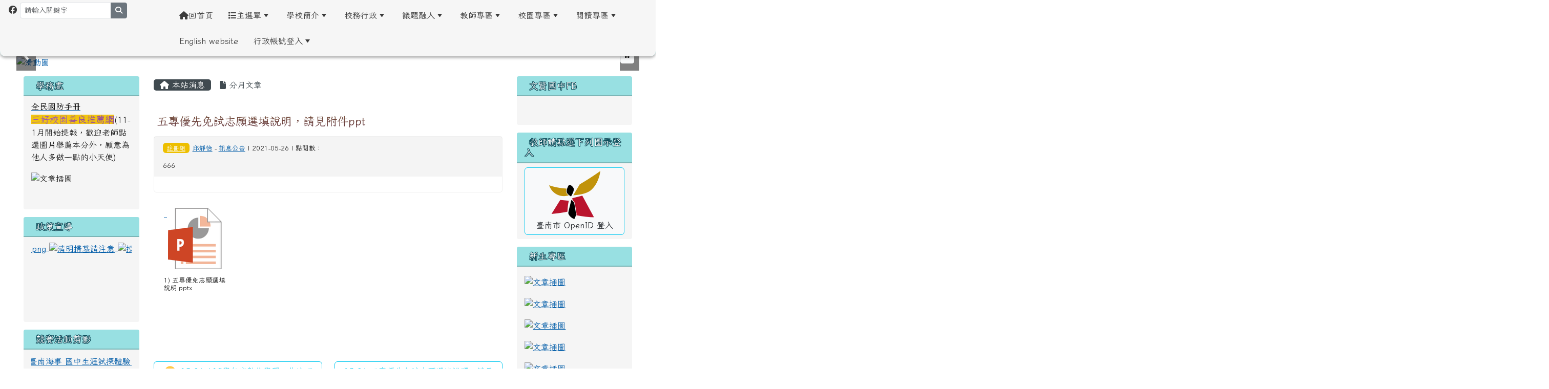

--- FILE ---
content_type: text/html; charset=UTF-8
request_url: https://www.whjh.tn.edu.tw/modules/tadnews/index.php?nsn=1188
body_size: 27575
content:
<!DOCTYPE html>
<html lang="zh-TW">
    <head>
                <!--目前$_SESSION['bootstrap']="5"; -->
        <!--將目前的資料夾名稱，設定為樣板標籤變數 theme_name-->
                
        <!-- theme_id= 8-->
        

                            

        <meta charset="UTF-8">
        <meta name="viewport" content="width=device-width, initial-scale=1.0, shrink-to-fit=no">
        <meta http-equiv="X-UA-Compatible" content="ie=edge">

        
        <meta name="robots" content="index,follow">
        <meta name="keywords" content="五專優先免試志願選填說明，請見附件ppt">
        <meta name="description" content="">
        <meta name="rating" content="general">
        <meta name="author" content="XOOPS">
        <meta name="copyright" content="Copyright © 2001-2017">
        <meta name="generator" content="XOOPS">
        <meta property="og:title" content="五專優先免試志願選填說明，請見附件ppt">
        <meta property="og:type" content="website">


        <meta property="og:image" content="https://www.whjh.tn.edu.tw/uploads/tad_themes/school2022/logo/logo_8_5_SkH.png">
        <meta property="og:site_name" content="台南市立文賢國中">
        <!-- 網站的標題及標語 -->
        <title>台南市立文賢國中 - 五專優先免試志願選填說明，請見附件ppt</title>

                <!-- Rss -->
        <link rel="alternate" type="application/rss+xml" title="RSS" href="https://www.whjh.tn.edu.tw/backend.php">
        <!-- icon -->
        <link href="https://www.whjh.tn.edu.tw/favicon.ico" rel="SHORTCUT ICON">
        <!-- Sheet Css -->
        <link rel="stylesheet" type="text/css" media="all" title="Style sheet" href="https://www.whjh.tn.edu.tw/xoops.css">
        <!-- XOOPS theme Sheet Css -->
        <link rel="stylesheet" type="text/css" media="all" title="Style sheet" href="https://www.whjh.tn.edu.tw/themes/school2022/css/xoops.css">
        <link href="https://www.whjh.tn.edu.tw/modules/tadtools/bootstrap5/css/bootstrap.css" rel="stylesheet" media="all">
        <!-- theme_color= bootstrap5 -->

        <!-- SmartMenus core CSS (required) -->
        <link href="https://www.whjh.tn.edu.tw/modules/tadtools/smartmenus/css/sm-core-css.css" media="all" rel="stylesheet">
        <!-- "sm-blue" menu theme (optional, you can use your own CSS, too) -->
                <!-- Theme Sheet Css -->
        <link rel="stylesheet" type="text/css" media="all" href="https://www.whjh.tn.edu.tw/themes/school2022/css/style.css">

        <!-- 給模組套用的樣板標籤開始 -->
        <script src="https://www.whjh.tn.edu.tw/browse.php?Frameworks/jquery/jquery.js" type="text/javascript"></script>
<script src="https://www.whjh.tn.edu.tw/browse.php?Frameworks/jquery/plugins/jquery.ui.js" type="text/javascript"></script>
<script src="https://www.whjh.tn.edu.tw/modules/tadtools/jquery/jquery.ui.touch-punch.min.js" type="text/javascript"></script>
<script src="https://www.whjh.tn.edu.tw/include/xoops.js" type="text/javascript"></script>
<script src="https://www.whjh.tn.edu.tw/themes/school2022/language/tchinese_utf8/script.js" type="text/javascript"></script>
<script src="https://www.whjh.tn.edu.tw/modules/tadtools/colorbox/jquery.colorbox.js" type="text/javascript"></script>
<script src="https://www.whjh.tn.edu.tw/modules/tadtools/jquery/jquery-migrate-3.5.2.js" type="text/javascript"></script>
<script src="https://www.whjh.tn.edu.tw/modules/tadtools/prism/prism.js" type="text/javascript"></script>
<script src="https://www.whjh.tn.edu.tw/modules/tadtools/fancyBox/lib/jquery.mousewheel.pack.js" type="text/javascript"></script>
<script src="https://www.whjh.tn.edu.tw/modules/tadtools/fancyBox/source/jquery.fancybox.js" type="text/javascript"></script>
<script type="text/javascript">
//<![CDATA[

                jQuery(document).ready(function(){
                    $('.fancybox_nsn').fancybox({
                    
                    fitToView : true,
                    width   : '1920',
                    height    : '1080',
                    
                    
                    autoSize  : false,
                    closeClick  : false,
                    openEffect  : 'none',
                    closeEffect : 'none'
                    
                    
                    });
                });
            
//]]></script>
<script type="text/javascript" src="https://www.whjh.tn.edu.tw/class/textsanitizer/image/image.js"></script>
<script src="https://www.whjh.tn.edu.tw/modules/tadtools/sweet-alert/sweet-alert.js" type="text/javascript"></script>
<script type="text/javascript">
//<![CDATA[

            function delete_tad_news_func(nsn){
                swal({
                    title: '確定要刪除此資料？',
                    text: '相關資料通通都將會被移除！',
                    type: 'warning',
                    html: '',
                    showCancelButton: true,
                    confirmButtonColor: '#DD6B55',
                    confirmButtonText: '確定刪除！',
                    closeOnConfirm: false ,
                    allowOutsideClick: true
                },
                function(){
                    location.href='/modules/tadnews/index.php?op=delete_tad_news&nsn=' + nsn;
                });
            }
            
//]]></script>
<link rel="stylesheet" href="https://www.whjh.tn.edu.tw/modules/tadtools/jquery/themes/base/jquery.ui.all.css" type="text/css" />
<link rel="stylesheet" href="https://www.whjh.tn.edu.tw/language/tchinese_utf8/style.css" type="text/css" />
<link rel="stylesheet" href="https://www.whjh.tn.edu.tw/modules/tadtools/colorbox/colorbox.css" type="text/css" />
<link rel="stylesheet" href="https://www.whjh.tn.edu.tw/media/font-awesome/css/font-awesome.min.css" type="text/css" />
<link rel="stylesheet" href="https://www.whjh.tn.edu.tw/modules/tadtools/css/xoops.css" type="text/css" />
<link rel="stylesheet" href="https://www.whjh.tn.edu.tw/modules/tadtools/css/fontawesome6/css/all.min.css" type="text/css" />
<link rel="stylesheet" href="https://www.whjh.tn.edu.tw/modules/tadtools/prism/prism.css" type="text/css" />
<link rel="stylesheet" href="https://www.whjh.tn.edu.tw/modules/tadtools/fancyBox/source/jquery.fancybox.css?t=1768937536" type="text/css" />
<link rel="stylesheet" href="https://www.whjh.tn.edu.tw/modules/tadtools/sweet-alert/sweet-alert.css" type="text/css" />
<link rel="stylesheet" href="https://www.whjh.tn.edu.tw/modules/tadtools/css/xoops.css?t=20250304" type="text/css" />
<link rel="stylesheet" href="https://www.whjh.tn.edu.tw/modules/tadnews/css/module.css" type="text/css" />
<link rel="stylesheet" href="https://www.whjh.tn.edu.tw/modules/tadnews/css/module2.css" type="text/css" />
<link rel="stylesheet" href="https://www.whjh.tn.edu.tw/modules/tadtools/css/iconize.css" type="text/css" />


        <!-- 給模組套用的樣板標籤結束 -->

        <!-- 局部套用的樣式，如果有載入完整樣式 theme_css.tpl 那就不需要這一部份 -->
        <!--導覽工具列、區塊標題CSS設定開始-->
<style type="text/css">
    body {
        color: #202020;
        background-color: #ffffff;
        background-image: url('https://www.whjh.tn.edu.tw/uploads/tad_themes/school2022/bg/bg2.gif');        background-position: left top;
        background-repeat: repeat;
        background-attachment: scroll;
        background-size: auto;
        font-size: 1rem;
        font-family: Iansui,SweiSpringSugarCJKtc,SuiFengTi,YouZi;    }

    a {
        color:#005ca8;
        font-family: Iansui,SweiSpringSugarCJKtc,SuiFengTi,YouZi;    }

    a:hover {
        color:#a60005;
    }
    #nav-container, #nav-wrapper {
                    /* position: relative; */
                z-index: 11;
                                    background: #f3f3f3;
                        }

    #xoops_theme_nav {
                    background-color: tranparent;
            }

    /* theme_css_blocks.tpl */
        .leftBlock .blockTitle{
        font-size: 1.1rem;        color: #ffffff;        background-color: #98e0e2;                        text-indent: 9px;            }

    .leftBlock a.block_config,
    .leftBlock a.tad_block_config{
        float: right;
        position: relative;
        z-index: 1;
    }

        .leftBlock{
        position: relative;
background: #f5f5f5;
overflow: hidden;
margin: 15px 0px 15px;
border-radius: 4px;
    }
    
        .leftBlock .blockTitle{
        border-bottom: 2px solid #7cb6b7;
padding: 8px 15px;
text-shadow: 0px 1px #0d4e5c, 1px 0px #0d4e5c, -1px 0px #0d4e5c, 0px -1px #0d4e5c, -1px -1px #0d4e5c, 1px 1px #0d4e5c, 1px -1px #0d4e5c, -1px 1px #0d4e5c;
    }
    
        .leftBlock .blockContent{
        padding: 0px 15px 8px;
    }
    
    .rightBlock .blockTitle{
        font-size: 1.1rem;        color: #ffffff;        background-color: #98e0e2;                        text-indent: 9px;            }

    .rightBlock a.block_config,
    .rightBlock a.tad_block_config{
        float: right;
        position: relative;
        z-index: 1;
    }

        .rightBlock{
        position: relative;
background: #f5f5f5;
overflow: hidden;
margin: 15px 0px 15px;
border-radius: 4px;
    }
    
        .rightBlock .blockTitle{
        border-bottom: 2px solid #7cb6b7;
padding: 8px 15px;
text-shadow: 0px 1px #0d4e5c, 1px 0px #0d4e5c, -1px 0px #0d4e5c, 0px -1px #0d4e5c, -1px -1px #0d4e5c, 1px 1px #0d4e5c, 1px -1px #0d4e5c, -1px 1px #0d4e5c;
    }
    
        .rightBlock .blockContent{
        padding: 0px 15px 8px;
    }
    
    .centerBlock .blockTitle{
        font-size: 1.1rem;        color: #ffffff;        background-color: #98e0e2;                        text-indent: 9px;            }

    .centerBlock a.block_config,
    .centerBlock a.tad_block_config{
        float: right;
        position: relative;
        z-index: 1;
    }

        .centerBlock{
        position: relative;
overflow: hidden;
margin: 15px 0px 15px;
border-radius: 4px;
    }
    
        .centerBlock .blockTitle{
        border-left: 6px solid #7cb6b7;
padding: 8px 15px;
font-family:"Noto Sans TC";
font-weight:normal;
text-shadow: 0px 1px #0d4e5c, 1px 0px #0d4e5c, -1px 0px #0d4e5c, 0px -1px #0d4e5c, -1px -1px #0d4e5c, 1px 1px #0d4e5c, 1px -1px #0d4e5c, -1px 1px #0d4e5c;
    }
    
        .centerBlock .blockContent{
        padding: 1px;
    }
    
    .centerLeftBlock .blockTitle{
        font-size: 1.1rem;        color: #ffffff;        background-color: #98e0e2;                        text-indent: 9px;            }

    .centerLeftBlock a.block_config,
    .centerLeftBlock a.tad_block_config{
        float: right;
        position: relative;
        z-index: 1;
    }

        .centerLeftBlock{
        position: relative;
overflow: hidden;
margin: 15px 0px 15px;
border-radius: 4px;
    }
    
        .centerLeftBlock .blockTitle{
        border-bottom: 2px solid #7cb6b7;
padding: 8px 15px;
text-shadow: 0px 1px #0d4e5c, 1px 0px #0d4e5c, -1px 0px #0d4e5c, 0px -1px #0d4e5c, -1px -1px #0d4e5c, 1px 1px #0d4e5c, 1px -1px #0d4e5c, -1px 1px #0d4e5c;
    }
    
        .centerLeftBlock .blockContent{
        padding: 1px;
    }
    
    .centerRightBlock .blockTitle{
        font-size: 1.1rem;        color: #ffffff;        background-color: #98e0e2;                        text-indent: 9px;            }

    .centerRightBlock a.block_config,
    .centerRightBlock a.tad_block_config{
        float: right;
        position: relative;
        z-index: 1;
    }

        .centerRightBlock{
        position: relative;
overflow: hidden;
margin: 15px 0px 15px;
border-radius: 4px;
    }
    
        .centerRightBlock .blockTitle{
        border-bottom: 2px solid #7cb6b7;
padding: 8px 15px;
text-shadow: 0px 1px #0d4e5c, 1px 0px #0d4e5c, -1px 0px #0d4e5c, 0px -1px #0d4e5c, -1px -1px #0d4e5c, 1px 1px #0d4e5c, 1px -1px #0d4e5c, -1px 1px #0d4e5c;
    }
    
        .centerRightBlock .blockContent{
        padding: 1px;
    }
    
    .centerBottomBlock .blockTitle{
        font-size: 1.1rem;        color: #ffffff;        background-color: #98e0e2;                        text-indent: 9px;            }

    .centerBottomBlock a.block_config,
    .centerBottomBlock a.tad_block_config{
        float: right;
        position: relative;
        z-index: 1;
    }

        .centerBottomBlock{
        position: relative;
overflow: hidden;
margin: 15px 0px 15px;
border-radius: 4px;
    }
    
        .centerBottomBlock .blockTitle{
        border-bottom: 2px solid #7cb6b7;
padding: 8px 15px;
text-shadow: 0px 1px #0d4e5c, 1px 0px #0d4e5c, -1px 0px #0d4e5c, 0px -1px #0d4e5c, -1px -1px #0d4e5c, 1px 1px #0d4e5c, 1px -1px #0d4e5c, -1px 1px #0d4e5c;
    }
    
        .centerBottomBlock .blockContent{
        padding: 1px;
    }
    
    .centerBottomLeftBlock .blockTitle{
        font-size: 1.1rem;        color: #ffffff;        background-color: #98e0e2;                        text-indent: 9px;            }

    .centerBottomLeftBlock a.block_config,
    .centerBottomLeftBlock a.tad_block_config{
        float: right;
        position: relative;
        z-index: 1;
    }

        .centerBottomLeftBlock{
        position: relative;
overflow: hidden;
margin: 15px 0px 15px;
border-radius: 4px;
    }
    
        .centerBottomLeftBlock .blockTitle{
        border-bottom: 2px solid #7cb6b7;
padding: 8px 15px;
text-shadow: 0px 1px #0d4e5c, 1px 0px #0d4e5c, -1px 0px #0d4e5c, 0px -1px #0d4e5c, -1px -1px #0d4e5c, 1px 1px #0d4e5c, 1px -1px #0d4e5c, -1px 1px #0d4e5c;
    }
    
        .centerBottomLeftBlock .blockContent{
        padding: 1px;
    }
    
    .centerBottomRightBlock .blockTitle{
        font-size: 1.1rem;        color: #ffffff;        background-color: #98e0e2;                        text-indent: 9px;            }

    .centerBottomRightBlock a.block_config,
    .centerBottomRightBlock a.tad_block_config{
        float: right;
        position: relative;
        z-index: 1;
    }

        .centerBottomRightBlock{
        position: relative;
overflow: hidden;
margin: 15px 0px 15px;
border-radius: 4px;
    }
    
        .centerBottomRightBlock .blockTitle{
        border-bottom: 2px solid #7cb6b7;
padding: 8px 15px;
text-shadow: 0px 1px #0d4e5c, 1px 0px #0d4e5c, -1px 0px #0d4e5c, 0px -1px #0d4e5c, -1px -1px #0d4e5c, 1px 1px #0d4e5c, 1px -1px #0d4e5c, -1px 1px #0d4e5c;
    }
    
        .centerBottomRightBlock .blockContent{
        padding: 1px;
    }
    
    .footerCenterBlock .blockTitle{
        font-size: 1.1rem;        color: #ffffff;        background-color: #98e0e2;                        text-indent: 9px;            }

    .footerCenterBlock a.block_config,
    .footerCenterBlock a.tad_block_config{
        float: right;
        position: relative;
        z-index: 1;
    }

    
    
    
    .footerLeftBlock .blockTitle{
        font-size: 1.1rem;        color: #ffffff;        background-color: #98e0e2;                        text-indent: 9px;            }

    .footerLeftBlock a.block_config,
    .footerLeftBlock a.tad_block_config{
        float: right;
        position: relative;
        z-index: 1;
    }

    
    
    
    .footerRightBlock .blockTitle{
        font-size: 1.1rem;        color: #ffffff;        background-color: #98e0e2;                        text-indent: 9px;            }

    .footerRightBlock a.block_config,
    .footerRightBlock a.tad_block_config{
        float: right;
        position: relative;
        z-index: 1;
    }

    
    
    

    /* theme_css_navbar.tpl */
    .sm-mint {
  border-top: 2px solid #ecfdff;
  border-bottom: 2px solid #ecfdff;
  background: transparent;
}
.sm-mint a, .sm-mint a:hover, .sm-mint a:focus, .sm-mint a:active {
  padding: 13px 15px;
  /* make room for the toggle button (sub indicator) */
  padding-right: 58px;
  color: #3b3b3b;
  font-family: Iansui,SweiSpringSugarCJKtc,SuiFengTi,YouZi, ;
  font-size: 1rem;
  font-weight: normal;
  line-height: 1.5;
  text-decoration: none;
  display: flex;
  gap: 0.3rem;
  align-items: center;
  min-height: 44px; /* WCAG 2.5.5 AAA */
}
.sm-mint a.current {
  font-weight: bold;
}
.sm-mint a.disabled {
  color: #cccccc;
}
.sm-mint a .sub-arrow {
  position: absolute;
  top: 50%;
  margin-top: -17px;
  left: auto;
  right: 4px;
  width: 34px;
  height: 34px;
  overflow: hidden;
  font: bold 0.875rem/2.125rem monospace !important;
  text-align: center;
  text-shadow: none;
  background: #ecfdffaa;
  color:#3b3b3b;
  border-radius: 4px;
}
.sm-mint a .sub-arrow::before {
  content: '+';
}
.sm-mint a.highlighted .sub-arrow::before {
  content: '-';
}
.sm-mint li {
  border-top: 1px solid #3b3b3b22;
}
.sm-mint > li:first-child {
  border-top: 0;
}
.sm-mint ul {
  background: #ecfdff88;
}

.sm-mint ul a,
.sm-mint ul ul a,
.sm-mint ul ul ul a,
.sm-mint ul ul ul ul a,
.sm-mint ul ul ul ul ul a{
  color: #3b3b3b;
  font-size: 1rem;
  border-left: 8px solid transparent;
}

.sm-mint ul a:hover,
.sm-mint ul a:focus,
.sm-mint ul a:active,
.sm-mint ul ul a:hover,
.sm-mint ul ul a:focus,
.sm-mint ul ul a:active,
.sm-mint ul ul ul a:hover,
.sm-mint ul ul ul a:focus,
.sm-mint ul ul ul a:active,
.sm-mint ul ul ul ul a:hover,
.sm-mint ul ul ul ul a:focus,
.sm-mint ul ul ul ul a:active,
.sm-mint ul ul ul ul ul a:hover,
.sm-mint ul ul ul ul ul a:focus,
.sm-mint ul ul ul ul ul a:active  {
    background: #ecfdffaa;
    color: #3b0019;
}

@media (min-width: 768px) {
  /* Switch to desktop layout
  -----------------------------------------------
     These transform the menu tree from
     collapsible to desktop (navbar + dropdowns)
  -----------------------------------------------*/
  /* start... (it's not recommended editing these rules) */
  .sm-mint ul {
    position: absolute;
    width: 12em;
    z-index: 250;
  }

  .sm-mint li {
    float: left;
  }

  .sm-mint.sm-rtl li {
    float: right;
  }

  .sm-mint ul li, .sm-mint.sm-rtl ul li, .sm-mint.sm-vertical li {
    float: none;
  }

  .sm-mint a {
    white-space: nowrap;
  }

  .sm-mint ul a, .sm-mint.sm-vertical a {
    white-space: normal;
  }

  .sm-mint .sm-nowrap > li > a, .sm-mint .sm-nowrap > li > :not(ul) a {
    white-space: nowrap;
  }

  /* ...end */
  .sm-mint {
    border-top: 0;
    background: transparent;
  }
  .sm-mint a, .sm-mint a:hover, .sm-mint a:focus, .sm-mint a:active, .sm-mint a.highlighted {
    padding: 13px 15px;
    color: #3b3b3b;
    border-radius: 0;
    min-height: 44px; /* WCAG 2.5.5 AAA */
  }
  .sm-mint a:hover, .sm-mint a:focus, .sm-mint a:active {
    background: #ecfdffaa;
    color: #3b0019;
  }

  .sm-mint a.highlighted {
    background: #ecfdff;
    color: #3b3b3b;
    box-shadow: 0 4px 3px rgba(0, 0, 0, 0.25);
  }


  .sm-mint a.disabled {
    background: transparent;
    color: #cccccc;
    box-shadow: none;
  }
  .sm-mint a.has-submenu {
    padding-right: 34px;
  }

  .sm-mint a .sub-arrow {
    top: 50%;
    margin-top: -3px;
    right: 20px;
    width: 0;
    height: 0;
    border-width: 6px 4.02px 0 4.02px;
    border-style: solid dashed dashed dashed;
    border-color: #3b3b3b transparent transparent transparent;
    background: transparent;
    border-radius: 0;
  }
  .sm-mint a:hover .sub-arrow, .sm-mint a:focus .sub-arrow, .sm-mint a:active .sub-arrow {
    border-color: #3b3b3b transparent transparent transparent;
  }
  .sm-mint a.highlighted .sub-arrow {
    border-color: #3b3b3b transparent transparent transparent;
  }
  .sm-mint a.disabled .sub-arrow {
    border-color: #3b3b3b transparent transparent transparent;
  }
  .sm-mint a .sub-arrow::before {
    display: none;
  }
  .sm-mint li {
    border-top: 0;
  }
  .sm-mint ul {
    border: 0;
    padding: 8px 0;
    background: #ecfdff;
    border-radius: 0 4px 4px 4px;
    box-shadow: 0 4px 3px rgba(0, 0, 0, 0.25);
  }
  .sm-mint ul ul {
    border-radius: 4px;
  }

  .sm-mint ul a, .sm-mint ul a:hover, .sm-mint ul a:focus, .sm-mint ul a:active, .sm-mint ul a.highlighted {
        padding: 12px 20px;
        border-radius: 0;
        border-bottom: 1px solid #00000011;
      }

  .sm-mint ul li:last-child a{
    border-bottom: none;
          padding: 12px 20px 6px;
      }

  .sm-mint ul a:hover, .sm-mint ul a:focus, .sm-mint ul a:active, .sm-mint ul a.highlighted {
    background: #ecfdffaa;
    color: #3b0019;
    box-shadow: none;
  }
  .sm-mint ul a.disabled {
    background: transparent;
    color: #b3b3b3;
  }

  .sm-mint ul a.has-submenu {
    padding-right: 20px;
  }

  .sm-mint ul a .sub-arrow {
    right: 10px;
    margin-top: -4.02px;
    border-width: 4.02px 0 4.02px 6px;
    border-style: dashed dashed dashed solid;
    border-color: transparent transparent transparent #3b3b3b;
  }

  .sm-mint ul a:hover .sub-arrow, .sm-mint ul a:focus .sub-arrow, .sm-mint ul a:active .sub-arrow, .sm-mint ul a.highlighted .sub-arrow {
    border-color: transparent transparent transparent #3b0019;
  }

  .sm-mint ul a.disabled .sub-arrow {
    border-color: transparent transparent transparent #3b3b3b;
  }
  .sm-mint .scroll-up,
  .sm-mint .scroll-down {
    position: absolute;
    display: none;
    visibility: hidden;
    overflow: hidden;
    background: #ecfdff;
    height: 20px;
  }
  .sm-mint .scroll-up-arrow,
  .sm-mint .scroll-down-arrow {
    position: absolute;
    top: 6px;
    left: 50%;
    margin-left: -8px;
    width: 0;
    height: 0;
    overflow: hidden;
    border-width: 0 6px 8px 6px;
    border-style: dashed dashed solid dashed;
    border-color: transparent transparent #3b3b3b transparent;
  }


  .sm-mint .scroll-down-arrow {
    border-width: 8px 6px 0 6px;
    border-style: solid dashed dashed dashed;
    border-color: #3b3b3b transparent transparent transparent;
  }
  .sm-mint.sm-rtl a.has-submenu {
    padding-right: 20px;
    padding-left: 34px;
  }
  .sm-mint.sm-rtl a .sub-arrow {
    right: auto;
    left: 20px;
  }
  .sm-mint.sm-rtl.sm-vertical {
    border-right: 0;
    border-left: 2px solid #ecfdffaa;
  }
  .sm-mint.sm-rtl.sm-vertical a {
    border-radius: 0 4px 4px 0;
  }
  .sm-mint.sm-rtl.sm-vertical a.has-submenu {
    padding: 10px 20px;
  }
  .sm-mint.sm-rtl.sm-vertical a .sub-arrow {
    right: auto;
    left: 10px;
    border-width: 4.02px 6px 4.02px 0;
    border-style: dashed solid dashed dashed;
    border-color: transparent #3b0019 transparent transparent;
  }
  .sm-mint.sm-rtl.sm-vertical a:hover .sub-arrow, .sm-mint.sm-rtl.sm-vertical a:focus .sub-arrow, .sm-mint.sm-rtl.sm-vertical a:active .sub-arrow, .sm-mint.sm-rtl.sm-vertical a.highlighted .sub-arrow {
    border-color: transparent #3b0019 transparent transparent;
  }
  .sm-mint.sm-rtl.sm-vertical a.disabled .sub-arrow {
    border-color: transparent #3b0019 transparent transparent;
  }
  .sm-mint.sm-rtl ul {
    border-radius: 4px 0 4px 4px;
  }
  .sm-mint.sm-rtl ul a {
    border-radius: 0 !important;
  }
  .sm-mint.sm-rtl ul a.has-submenu {
    padding: 10px 20px !important;
  }
  .sm-mint.sm-rtl ul a .sub-arrow {
    right: auto;
    left: 10px;
    border-width: 4.02px 6px 4.02px 0;
    border-style: dashed solid dashed dashed;
    border-color: transparent #3b0019 transparent transparent;
  }
  .sm-mint.sm-rtl ul a:hover .sub-arrow, .sm-mint.sm-rtl ul a:focus .sub-arrow, .sm-mint.sm-rtl ul a:active .sub-arrow, .sm-mint.sm-rtl ul a.highlighted .sub-arrow {
    border-color: transparent #3b0019 transparent transparent;
  }
  .sm-mint.sm-rtl ul a.disabled .sub-arrow {
    border-color: transparent #3b0019 transparent transparent;
  }
  .sm-mint.sm-vertical {
    border-bottom: 0;
    border-right: 2px solid #ecfdffaa;
  }
  .sm-mint.sm-vertical a {
    padding: 10px 20px;
    border-radius: 4px 0 0 4px;
  }
  .sm-mint.sm-vertical a:hover, .sm-mint.sm-vertical a:focus, .sm-mint.sm-vertical a:active, .sm-mint.sm-vertical a.highlighted {
    background: #ecfdffaa;
    color: #3b0019;
    box-shadow: none;
  }
  .sm-mint.sm-vertical a.disabled {
    background: transparent;
    color: #cccccc;
  }
  .sm-mint.sm-vertical a .sub-arrow {
    right: 10px;
    margin-top: -4.02px;
    border-width: 4.02px 0 4.02px 6px;
    border-style: dashed dashed dashed solid;
    border-color: transparent transparent transparent #3b0019;
  }
  .sm-mint.sm-vertical a:hover .sub-arrow, .sm-mint.sm-vertical a:focus .sub-arrow, .sm-mint.sm-vertical a:active .sub-arrow, .sm-mint.sm-vertical a.highlighted .sub-arrow {
    border-color: transparent transparent transparent #3b3b3b;
  }
  .sm-mint.sm-vertical a.disabled .sub-arrow {
    border-color: transparent transparent transparent #3b0019;
  }
  .sm-mint.sm-vertical ul {
    border-radius: 4px !important;
  }
  .sm-mint.sm-vertical ul a {
    padding: 10px 20px;
  }
}

/*# sourceMappingURL=sm-mint.css.map */

#main-nav {
    border: none;
    position: relative;
    min-height: 3rem;
    }

/* Complete navbar .sm-mint */


.nav-brand {
  float: left;
  margin: 0;
}

.nav-brand a {
  display: block;
    padding: 11px 11px 11px 20px;
    color: #3b3b3b;
  font-size: 1.2rem;
  font-weight: normal;
  text-decoration: none;
}

#main-menu {
  clear: both;
  border-bottom: 0;
}

@media (min-width: 768px) {
  #main-menu {
    clear: none;
  }
}

/* Mobile menu toggle button */

.main-menu-btn {
  float: right;
  margin: 2px 10px;
  position: relative;
  display: inline-block;
  width: 44px; /* WCAG 2.5.5 AAA */
  height: 44px; /* WCAG 2.5.5 AAA */
  text-indent: 44px;
  white-space: nowrap;
  overflow: hidden;
  cursor: pointer;
  -webkit-tap-highlight-color: rgba(0, 0, 0, 0);
}

/* hamburger icon */

.main-menu-btn-icon,
.main-menu-btn-icon:before,
.main-menu-btn-icon:after {
  position: absolute;
  top: 50%;
  left: 2px;
  height: 2px;
  width: 24px;
  background: #3b3b3b;
  -webkit-transition: all 0.25s;
  transition: all 0.25s;
}

.main-menu-btn-icon:before {
  content: '';
  top: -7px;
  left: 0;
}

.main-menu-btn-icon:after {
  content: '';
  top: 7px;
  left: 0;
}

/* x icon */

#main-menu-state:checked ~ .main-menu-btn .main-menu-btn-icon {
  height: 0;
  background: transparent;
}

#main-menu-state:checked ~ .main-menu-btn .main-menu-btn-icon:before {
  top: 0;
  -webkit-transform: rotate(-45deg);
  transform: rotate(-45deg);
}

#main-menu-state:checked ~ .main-menu-btn .main-menu-btn-icon:after {
  top: 0;
  -webkit-transform: rotate(45deg);
  transform: rotate(45deg);
}

/* hide menu state checkbox (keep it visible to screen readers) */

#main-menu-state {
  position: absolute;
  width: 1px;
  height: 1px;
  margin: -1px;
  border: 0;
  padding: 0;
  overflow: hidden;
  clip: rect(1px, 1px, 1px, 1px);
}

/* hide the menu in mobile view */

#main-menu-state:not(:checked) ~ #main-menu {
  display: none;
}

#main-menu-state:checked ~ #main-menu {
  display: block;
}

@media (min-width: 768px) {
  /* hide the button in desktop view */
  .main-menu-btn {
    position: absolute;
    top: -99999px;
  }
  /* always show the menu in desktop view */
  #main-menu-state:not(:checked) ~ #main-menu {
    display: block;
  }
}

</style>
<!--導覽工具列、區塊標題CSS設定 by hc-->
        <style type="text/css">
            
#xoops_theme_left_zone{
    background-color:transparent;
    padding: 0px 14px;
}
#xoops_theme_center_zone{
    background-color:transparent;
    padding: 0px 14px;
}
#xoops_theme_right_zone {
    background-color:transparent;
    padding: 0px 14px;
}

/* 增加焦點可視性 (WCAG 2.4.7) */
:focus-visible {
    outline: 3px solid #0056b3 !important;
    outline-offset: 2px !important;
    box-shadow: 0 0 0 5px rgba(0, 86, 179, 0.3) !important;
}

.visually-hidden-focusable:focus {
    position: static;
    width: auto;
    height: auto;
    padding: 10px;
    margin: 5px;
    background-color: #fff;
    color: #000;
    z-index: 1000;
    border: 2px solid #0056b3;
}
            #page-wrapper,
#top-wrapper,#top-display,
#logo-wrapper,#logo-display,
#nav-wrapper,#nav-display,
#slide-wrapper,#slide-display,
#base-wrapper,#base-display,
#footer-wrapper,#footer-display,
#bottom-wrapper,#bottom-display
{
    max-width: 100%;
}

#page-wrapper{
    position: relative;
    padding: 0px;
    margin: auto;
                
        background: transparent ;    margin-top: 15px;    margin-bottom: 15px;        
                                            

    box-shadow: 0px 0px 6px 3px rgba(50, 50, 50, 0.4);    }

#page-display{
            margin: 0px auto;
                    }

#page-display>div{
    padding: 0px;
    margin: 0px;
}


@media (min-width: 768px) {
    #page-wrapper{
            }
}


@media (max-width: 768px) {
    #page-wrapper, #page-display{
        max-width: 100%;
    }

    #page-wrapper{
        padding: 0px;
        margin: 0px;
    }
}

#top-wrapper{
    position: relative;
    padding: 0px;
    margin: auto;
                
    z-index: 11;    background: #98e0e2 ;    margin-top: auto;    margin-bottom: auto;        
                                
                                        
            
                        

    box-shadow: 0px 3px 5px 0px rgba(50, 50, 50, 0.4);    text_align:center;}

#top-display{
            margin: 0px auto;
    padding: 5px;        background-color: #f6f6f6;    min-height: 26px;    color: #3b3b3b;}

#top-display>div{
    padding: 0px;
    margin: 0px;
}

    #top-wrapper,
    #top-display,
    #top-display img {
        border-radius: 0px 0px 10px 10px;
    }

@media (min-width: 768px) {
    #top-wrapper{
            }
}


@media (max-width: 768px) {
    #top-wrapper, #top-display{
        max-width: 100%;
    }

    #page-wrapper{
        padding: 0px;
        margin: 0px;
    }
}    #top-display a,
    #top-display a:hover,
    #top-display a:active ,
    #top-display a:visited {
        color:#3b3b3b;
    }


#logo-wrapper{
    position: relative;
    padding: 0px;
    margin: auto;
                        max-width:95%;
            
        background: transparent ;    margin-top: 0px;    margin-bottom: 0px;        
            

        font-size:1rem}

#logo-display{
            margin: 0px auto;
    padding: 10px;        background-color: transparent;        }

#logo-display>div{
    padding: 0px;
    margin: 0px;
}


@media (min-width: 768px) {
    #logo-wrapper{
            }
}


@media (max-width: 768px) {
    #logo-wrapper, #logo-display{
        max-width: 100%;
    }

    #page-wrapper{
        padding: 0px;
        margin: 0px;
    }
}
#logo-wrapper{
    }

#nav-wrapper{
    position: relative;
    padding: 0px;
    margin: auto;
                
        background: transparent ;    margin-top: 0px;    margin-bottom: 0px;        
            

        }

#nav-display{
            max-width:95%;
            margin: 0px auto;
    padding: 0px;                }

#nav-display>div{
    padding: 0px;
    margin: 0px;
}

    #nav-wrapper,
    #nav-display,
    #nav-display img {
        border-radius: 0px 0px 10px 10px;
    }

@media (min-width: 768px) {
    #nav-wrapper{
            }
}


@media (max-width: 768px) {
    #nav-wrapper, #nav-display{
        max-width: 100%;
    }

    #page-wrapper{
        padding: 0px;
        margin: 0px;
    }
}                        #nav-display {
            background: #f3f3f3 ;
        }
        #nav-wrapper{
            background: transparent ;
        }
    
#main-menu li {
    color:#3b3b3b;
}

#slide-wrapper{
    position: relative;
    padding: 0px;
    margin: auto;
                        max-width:95%;
            
        background: transparent ;    margin-top: 0px;    margin-bottom: 0px;        
            

        }

#slide-display{
            margin: 0px auto;
    padding: 0px;        background-color: transparent;        }

#slide-display>div{
    padding: 0px;
    margin: 0px;
}

    #slide-wrapper,
    #slide-display,
    #slide-display img {
        border-radius: 10px;
    }

@media (min-width: 768px) {
    #slide-wrapper{
            }
}


@media (max-width: 768px) {
    #slide-wrapper, #slide-display{
        max-width: 100%;
    }

    #page-wrapper{
        padding: 0px;
        margin: 0px;
    }
}

#middle-wrapper{
    position: relative;
    padding: 0px;
    margin: auto;
                
        background: transparent ;    margin-top: 0px;    margin-bottom: 0px;        
            

        }

#middle-display{
            max-width:95%;
            margin: 0px auto;
    padding: 10px;        background-color: transparent;        }

#middle-display>div{
    padding: 0px;
    margin: 0px;
}

    #middle-wrapper,
    #middle-display,
    #middle-display img {
        border-radius: 0px;
    }

@media (min-width: 768px) {
    #middle-wrapper{
            }
}


@media (max-width: 768px) {
    #middle-wrapper, #middle-display{
        max-width: 100%;
    }

    #page-wrapper{
        padding: 0px;
        margin: 0px;
    }
}
#content-wrapper{
    position: relative;
    padding: 0px;
    margin: auto;
                        max-width:95%;
            
        background: transparent ;    margin-top: 0px;    margin-bottom: 0px;        
            

        }

#content-display{
            margin: 0px auto;
    padding: 0px;                color: #202020;}

#content-display>div{
    padding: 0px;
    margin: 0px;
}

    #content-wrapper,
    #content-display,
    #content-display img {
        border-radius: 0px;
    }

@media (min-width: 768px) {
    #content-wrapper{
            }
}


@media (max-width: 768px) {
    #content-wrapper, #content-display{
        max-width: 100%;
    }

    #page-wrapper{
        padding: 0px;
        margin: 0px;
    }
}


#footer-wrapper{
    position: relative;
    padding: 0px;
    margin: auto;
                
        background: #f6f6f6 ;    margin-top: 0px;    margin-bottom: 0px;        
            

        }

#footer-display{
            max-width:95%;
            margin: 0px auto;
    padding: 30px 30px;        background-color: #f6f6f6;        color: #555555;}

#footer-display>div{
    padding: 0px;
    margin: 0px;
}

    #footer-wrapper,
    #footer-display,
    #footer-display img {
        border-radius: 0px;
    }

@media (min-width: 768px) {
    #footer-wrapper{
            }
}


@media (max-width: 768px) {
    #footer-wrapper, #footer-display{
        max-width: 100%;
    }

    #page-wrapper{
        padding: 0px;
        margin: 0px;
    }
}    #footer-display a,
    #footer-display a:hover,
    #footer-display a:active ,
    #footer-display a:visited {
        color:#555555;
    }


#bottom-wrapper{
    position: relative;
    padding: 0px;
    margin: auto;
                
        background: #585858 ;    margin-top: 0px;    margin-bottom: 0px;        
            

        }

#bottom-display{
            max-width:95%;
            margin: 0px auto;
    padding: 10px;        background-color: #585858;        color: #ffffff;}

#bottom-display>div{
    padding: 0px;
    margin: 0px;
}

    #bottom-wrapper,
    #bottom-display,
    #bottom-display img {
        border-radius: 0px;
    }

@media (min-width: 768px) {
    #bottom-wrapper{
            }
}


@media (max-width: 768px) {
    #bottom-wrapper, #bottom-display{
        max-width: 100%;
    }

    #page-wrapper{
        padding: 0px;
        margin: 0px;
    }
}    #bottom-display a,
    #bottom-display a:hover,
    #bottom-display a:active ,
    #bottom-display a:visited {
        color:#ffffff;
    }

@media (min-width: 768px) {
    #page-wrapper{
        max-width: 95%;
    }
}        </style>

        <!-- 載入bootstrap -->
                <!--Bootstrap js-->
        <script src="https://www.whjh.tn.edu.tw/modules/tadtools/bootstrap5/js/bootstrap.bundle.js"></script>

        <!-- SmartMenus jQuery plugin -->
        <script type="text/javascript" src="https://www.whjh.tn.edu.tw/modules/tadtools/smartmenus/jquery.smartmenus.js"></script>


        <script type="text/javascript">
            // SmartMenus init
            $(function() {
                $('#main-menu').smartmenus({
                    hideTimeout: 0,      // 滑鼠移開不延遲關閉
                                            showOnClick: false,
                        noMouseOver: false,// 滑鼠移過開啟
                                        hideOnClick: true, // 點擊外部時關閉
                                        bottomToTopSubMenus: false
                                    });

            // SmartMenus mob
                var $mainMenuState = $('#main-menu-state');
                if ($mainMenuState.length) {
                    // animate mobile menu
                    $mainMenuState.change(function(e) {
                        var $menu = $('#main-menu');
                        if (this.checked) {
                            $menu.hide().slideDown(250, function() { $menu.css('display', ''); });
                        } else {
                            $menu.show().slideUp(250, function() { $menu.css('display', ''); });
                        }
                    });
                    // hide mobile menu beforeunload
                    $(window).bind('beforeunload unload', function() {
                        if ($mainMenuState[0].checked) {
                            $mainMenuState[0].click();
                        }
                    });
                }
            });
        </script>    </head>

    <body >
        <!-- 增加跳至主要內容連結 (WCAG 2.4.1) -->
        <a class="visually-hidden-focusable" href="#content-wrapper">跳至主要內容</a>

        <!-- 導覽列區域 -->
        
        
                







    <div id="top-wrapper">
        <div id="top-display">
            <div style="text_align:center;" class="row">
                                                    <div class="col-xl-3 text-xl-start">
                        
                                                                                                                            
                    <div class="d-inline-block">                     <a href="https://www.facebook.com/groups/1547207842242944" target="_blank" class="silight"><i class="fab fa-facebook" data-bs-toggle="tooltip" title="文賢國中粉專"></i></a>
    
<script language="JavaScript" type="text/javascript">
    $(document).ready(function(){
                    $('[data-bs-toggle="tooltip"]').tooltip();
            });
</script></div>
    
    
    
    
            <div class="d-inline-block"> <form role="search" action="https://www.whjh.tn.edu.tw/search.php" method="get">
    <div class="input-group input-group-sm">
        <input class="form-control" type="text" name="query" title="search" placeholder="請輸入關鍵字" aria-label="請輸入關鍵字">
        <input type="hidden" name="action" value="results">
        <button class="btn btn-secondary" type="submit"><i class="fa fa-magnifying-glass" aria-hidden="true"></i><span class="sr-only visually-hidden">search</span></button>
    </div>
</form></div>
    
    
                        </div>
                
                                    <div class="col-xl-9 text-xl-center">
                                                                                                                                                    
    
    
    
    
    
    
            <div class="d-xl-inline-block" style="">
            <script type="title/javascript" src="https://www.whjh.tn.edu.tw/modules/tadtools/smartmenus/jquery.smartmenus.min.js"></script>

<script>
    function tad_themes_popup(URL) {
        $.colorbox({iframe:true, width:"80%", height:"90%",href : URL});
    }
</script>

<!-- not-use -->
<nav role="navigation" id="main-nav" tabindex="-1" aria-label="主要導覽區">
    <a accesskey="U" href="#main-nav" title="上方導覽工具列" id="xoops_theme_nav_key" style="color: transparent; font-size: 0.1rem; position: absolute; top: 0; left: 0; width: 1px; height: 1px; overflow: hidden; display: block;">:::</a>


    <input id="main-menu-state" type="checkbox" style="display: none;" aria-hidden="true" />
    <label class="main-menu-btn" for="main-menu-state" tabindex="0" role="button" onkeypress="if(event.keyCode==13 || event.keyCode==32) {document.getElementById('main-menu-state').click(); return false;}">
        <span class="main-menu-btn-icon"></span>
        <span class="visually-hidden">切換選單顯示狀態</span>
    </label>


                

    <ul id="main-menu" class="sm sm-mint d-md-flex flex-md-wrap" role="menubar">
                    <li>
                <a href="https://www.whjh.tn.edu.tw/index.php"><i class="fa fa-home" aria-hidden="true"></i> 回首頁</a>
            </li>
                    <li>
        <a href="#">
            <span class="fa fa-list" aria-hidden="true"></span>            主選單
        </a>
        <ul>
                            <li><a href="https://www.whjh.tn.edu.tw/modules/tadnews/" target="_self"><span class="fa fa-th-list" aria-hidden="true"></span> 本站消息</a></li>
                            <li><a href="https://www.whjh.tn.edu.tw/modules/tad_booking/" target="_self"><span class="fa fa-th-list" aria-hidden="true"></span> 場地設備預約</a></li>
                            <li><a href="https://www.whjh.tn.edu.tw/modules/tad_repair/" target="_self"><span class="fa fa-th-list" aria-hidden="true"></span> 維修通報</a></li>
                            <li><a href="https://www.whjh.tn.edu.tw/modules/tadgallery/" target="_self"><span class="fa fa-th-list" aria-hidden="true"></span> 電子相簿</a></li>
                            <li><a href="https://www.whjh.tn.edu.tw/modules/tad_link/" target="_self"><span class="fa fa-th-list" aria-hidden="true"></span> 好站連結</a></li>
                    </ul>
    </li>
                    <li>
        <a href="#" > 學校簡介</a>
                                    <ul>
                    <li>
                <a href="#" ><i class="fa-solid fa-house-chimney-user" aria-hidden="true"></i> 行政組織</a>
                                                            <ul>
                    <li>
                <a href="https://sites.google.com/whjh.tn.edu.tw/principal" target="_blank"><i class="fa fa-leaf" aria-hidden="true"></i> 校長室</a>
                            </li>
                    <li>
                <a href="https://sites.google.com/whjh.tn.edu.tw/affairs" target="_blank"><i class="fa fa-leaf" aria-hidden="true"></i> 教務處</a>
                            </li>
                    <li>
                <a href="https://sites.google.com/whjh.tn.edu.tw/stdaff" target="_blank"><i class="fa fa-leaf" aria-hidden="true"></i> 學務處</a>
                            </li>
                    <li>
                <a href="https://sites.google.com/whjh.tn.edu.tw/genaffs" target="_blank"><i class="fa fa-leaf" aria-hidden="true"></i> 總務處</a>
                            </li>
                    <li>
                <a href="https://sites.google.com/a/whjh.tn.edu.tw/tai-nan-shi-li-wen-xian-guo-zhong-fu-dao-shi/" target="_blank"><i class="fa fa-leaf" aria-hidden="true"></i> 輔導室</a>
                            </li>
                    <li>
                <a href="https://sites.google.com/whjh.tn.edu.tw/person" target="_blank"><i class="fa fa-leaf" aria-hidden="true"></i> 人事室</a>
                            </li>
                    <li>
                <a href="https://sites.google.com/whjh.tn.edu.tw/whjhaccoun" target="_blank"><i class="fa fa-leaf" aria-hidden="true"></i> 會計室</a>
                            </li>
            </ul>
                            </li>
                    <li>
                <a href="https://sites.google.com/whjh.tn.edu.tw/aboutwhjh/%E9%A6%96%E9%A0%81" target="_blank"><i class="fa fa-music" aria-hidden="true"></i> 文賢校史</a>
                            </li>
                    <li>
                <a href="https://sites.google.com/whjh.tn.edu.tw/aboutwhjh/%E5%AD%B8%E6%A0%A1%E9%A1%98%E6%99%AF" target="_blank"><i class="fa fa-music" aria-hidden="true"></i> 學校願景</a>
                            </li>
                    <li>
                <a href="https://sites.google.com/whjh.tn.edu.tw/aboutwhjh/%E6%A0%A1%E8%88%8D%E7%89%B9%E8%89%B2" target="_blank"><i class="fa fa-music" aria-hidden="true"></i> 校舍特色</a>
                            </li>
                    <li>
                <a href="https://drive.google.com/file/d/1Ru8iJz55eLmMBb5jAQiTBCW-5BJvptIx/view?usp=sharing" target="_blank"><i class="fa fa-music" aria-hidden="true"></i> 教室配置圖</a>
                            </li>
                    <li>
                <a href="https://www.canva.com/design/DAG2ZcYJ1RM/kW0GdAzX76HFMg4-A-b-Tw/view?utm_content=DAG2ZcYJ1RM&utm_campaign=designshare&utm_medium=link2&utm_source=uniquelinks&utlId=hff75786395" target="_blank"><i class="fas fa-bullhorn" aria-hidden="true"></i> 關於文賢～新生招生簡介</a>
                            </li>
                    <li>
                <a href="https://drive.google.com/file/d/1kKvbVD9L6kejrcR3lrHcMUvumuO86rwT/view?usp=sharing" target="_blank"><i class="fa-solid fa-newspaper" aria-hidden="true"></i> 關於文賢~文宣品</a>
                            </li>
                    <li>
                <a href="#" ><i class="fa fa-users" aria-hidden="true"></i> 活動剪輯</a>
                                                            <ul>
                    <li>
                <a href="https://www.youtube.com/watch?v=-06LyDMT7oY&t=6s" target="_blank"><i class="fa fa-video-camera" aria-hidden="true"></i> 校園活動</a>
                            </li>
                    <li>
                <a href="https://youtu.be/-pi2z80Mm-8" target="_blank"><i class="fa fa-video-camera" aria-hidden="true"></i> 夜宿圖書館介紹</a>
                            </li>
                    <li>
                <a href="https://drive.google.com/file/d/1as5M0nM105sqIcwQMg1RS_sSStTDCuc8/view?usp=sharing" target="_blank"><i class="fa-solid fa-video" aria-hidden="true"></i> 科創團隊</a>
                            </li>
            </ul>
                            </li>
                    <li>
                <a href="https://www.canva.com/design/DAG4Rwt2LxU/8P698Yttb58mURmspj6eVw/view?utm_content=DAG4Rwt2LxU&utm_campaign=designshare&utm_medium=link2&utm_source=uniquelinks&utlId=h8a5efd343d" target="_blank"><i class="fas fa-award" aria-hidden="true"></i> 小太陽刊物</a>
                            </li>
                    <li>
                <a href="https://fb.watch/EpLuYtEjUF/?fs=e" target="_blank"><i class="fa-solid fa-video" aria-hidden="true"></i> 台灣囡仔讚 移動的城門</a>
                            </li>
            </ul>
            </li>
    <li>
        <a href="#" > 校務行政</a>
                                    <ul>
                    <li>
                <a href="https://drive.google.com/open?id=1hFrk5_Y59A_34qSarO2OaZh4GV3TY-Yh" target="_blank"><i class="fa fa-th-list" aria-hidden="true"></i> 行事曆</a>
                            </li>
                    <li>
                <a href="https://drive.google.com/open?id=1wja00b_O4htwFIn9KK4_ByFT3KP6QY3a" target="_blank"><i class="fa fa-th-list" aria-hidden="true"></i> 教科書版本</a>
                            </li>
                    <li>
                <a href="https://drive.google.com/open?id=12AYE9W3ZBbD4ZeIIiCugR8-6JIoawfKL" target="_blank"><i class="fa fa-th-list" aria-hidden="true"></i> 各次定期考範圍</a>
                            </li>
                    <li>
                <a href="#" ><i class="fa fa-th-list" aria-hidden="true"></i> 英語聽力</a>
                                                            <ul>
                    <li>
                <a href="https://sites.google.com/whjh.tn.edu.tw/liveabc" target="_blank"><i class="fas fa-file" aria-hidden="true"></i> 英語聽力播放室</a>
                            </li>
                    <li>
                <a href="https://www.icrt.com.tw/news_lunchbox.php?&mlevel1=7&mlevel2=96" target="_blank"> ICRT lunchbox</a>
                            </li>
            </ul>
                            </li>
                    <li>
                <a href="http://course.tn.edu.tw/school.aspx?sch=213517%20&year=114" target="_blank"><i class="fa fa-th-list" aria-hidden="true"></i> 課程計畫備查資源網</a>
                            </li>
                    <li>
                <a href="https://drive.google.com/file/d/1rl3STasP_lwWvV1MfZ3Ibu7ln4J5HVKg/view?usp=sharing" target="_blank"><i class="fa fa-th-list" aria-hidden="true"></i> 領域學習評量計畫</a>
                            </li>
                    <li>
                <a href="https://sites.google.com/whjh.tn.edu.tw/affairs/%E6%AD%A3%E5%B8%B8%E6%95%99%E5%AD%B8%E8%A8%AA%E8%A6%96" target="_blank"><i class="fas fa-table-list" aria-hidden="true"></i> 正常教學訪視</a>
                            </li>
            </ul>
            </li>
    <li>
        <a href="#" > 議題融入</a>
                                    <ul>
                    <li>
                <a href="https://sites.google.com/whjh.tn.edu.tw/whjhlocal/" target="_blank"><i class="fas fa-network-wired" aria-hidden="true"></i> 本土語言</a>
                            </li>
                    <li>
                <a href="https://sites.google.com/view/whjhcareerandlife110/%E9%A6%96%E9%A0%81" target="_blank"><i class="fas fa-network-wired" aria-hidden="true"></i> 生涯發展教育</a>
                            </li>
                    <li>
                <a href="https://sites.google.com/site/wenxianguozhongxingbie/home" target="_blank"><i class="fas fa-network-wired" aria-hidden="true"></i> 性別平等教育</a>
                            </li>
                    <li>
                <a href="https://sites.google.com/site/wenxiansafetyfirst/home" target="_blank"><i class="fas fa-network-wired" aria-hidden="true"></i> 防災教育</a>
                            </li>
                    <li>
                <a href="https://sites.google.com/whjh.tn.edu.tw/stdaff/%E9%AB%94%E8%A1%9B%E7%B5%84/%E7%92%B0%E5%A2%83%E6%95%99%E8%82%B2%E7%B6%B2%E7%AB%99?authuser=0" target="_blank"><i class="fas fa-network-wired" aria-hidden="true"></i> 環境教育</a>
                            </li>
                    <li>
                <a href="https://sites.google.com/whjh.tn.edu.tw/stdaff/%E9%AB%94%E8%A1%9B%E7%B5%84/%E5%81%A5%E5%BA%B7%E4%BF%83%E9%80%B2%E7%B6%B2?authuser=0" target="_blank"><i class="fas fa-network-wired" aria-hidden="true"></i> 健康促進學校</a>
                            </li>
                    <li>
                <a href="https://sites.google.com/a/whjh.tn.edu.tw/tai-nan-shi-li-wen-xian-guo-zhong-fu-dao-shi/" target="_blank"><i class="fa-solid fa-network-wired" aria-hidden="true"></i> 家庭教育</a>
                            </li>
                    <li>
                <a href="https://sites.google.com/whjh.tn.edu.tw/spe360/home" target="_blank"><i class="fa-solid fa-network-wired" aria-hidden="true"></i> 特殊教育</a>
                            </li>
            </ul>
            </li>
    <li>
        <a href="#" > 教師專區</a>
                                    <ul>
                    <li>
                <a href="ftp://120.115.14.150/" target="_blank"><i class="fa fa-cloud" aria-hidden="true"></i> 日常生活檢核</a>
                            </li>
                    <li>
                <a href="https://exam.tcte.edu.tw/tbt_html/" target="_self"><i class="fa fa-cloud" aria-hidden="true"></i> 學生學習扶助科技化評量平台</a>
                            </li>
                    <li>
                <a href="https://ups.moe.edu.tw/" target="_blank"><i class="fa fa-cloud" aria-hidden="true"></i> 教育部數位學習平台</a>
                            </li>
                    <li>
                <a href="https://sites.google.com/whjh.tn.edu.tw/whjhlesson" target="_self"><i class="fa fa-cloud" aria-hidden="true"></i> 教案共享平台</a>
                            </li>
                    <li>
                <a href="https://cirn.moe.edu.tw/Facet/Home/index.aspx?HtmlName=Home&ToUrl=" target="_blank"><i class="fa fa-cloud" aria-hidden="true"></i> 課程與教學資源整合平台</a>
                            </li>
                    <li>
                <a href="http://tainan.cloudhr.tw/TN_SCHOOL/login.aspx" target="_self"><i class="fa fa-heart" aria-hidden="true"></i> 差勤系統(正式版)</a>
                                                            <ul>
                    <li>
                <a href="uploads/paper/attend.pdf" target="_self"><i class="fa fa-angle-double-right" aria-hidden="true"></i> 差勤系統使用手冊</a>
                            </li>
            </ul>
                            </li>
                    <li>
                <a href="http://www.tn.edu.tw/" target="_blank"><i class="fa fa-gittip" aria-hidden="true"></i> 台南市教育局資訊中心</a>
                            </li>
                    <li>
                <a href="http://www2.inservice.edu.tw/index2-3.aspx" target="_blank"><i class="fa fa-gittip" aria-hidden="true"></i> 全國教師在職進修網</a>
                            </li>
                    <li>
                <a href="https://moocs.moe.edu.tw/moocs/#/home" target="_blank"><i class="fa fa-gittip" aria-hidden="true"></i> 家庭教育線上研習</a>
                            </li>
                    <li>
                <a href="https://market.cloud.edu.tw/web/" target="_blank"><i class="fa fa-gittip" aria-hidden="true"></i> 教育大市集</a>
                            </li>
                    <li>
                <a href="#" ><i class="fa fa-folder-open" aria-hidden="true"></i> 教師公開授課表件</a>
                                                            <ul>
                    <li>
                <a href="https://docs.google.com/document/d/1n0-mtU9q9J-CtblBZnsWD7ieZxgKVKRgHB74QiB3K28/edit?usp=sharing" target="_blank"><i class="fas fa-circle-check" aria-hidden="true"></i> 備議課會談紀錄表</a>
                            </li>
                    <li>
                <a href="https://docs.google.com/document/d/1pAiOtRp_JJMqGtg-3fL1wt8ttSWkuRGq6_lZXRKSjww/edit?usp=drive_link" target="_blank"><i class="fas fa-circle-check" aria-hidden="true"></i> 觀議課回饋表</a>
                            </li>
                    <li>
                <a href="https://docs.google.com/document/d/1FxcV-mO8MRXfSyO3k1uI5wFMk0jmqYJc1DCsRrr7lA0/edit?usp=drive_link" target="_blank"><i class="fas fa-circle-check" aria-hidden="true"></i> 觀議課活動照片</a>
                            </li>
            </ul>
                            </li>
                    <li>
                <a href="#" ><i class="fa fa-folder-open" aria-hidden="true"></i> 教學社群精進申請表件</a>
                                                            <ul>
                    <li>
                <a href="uploads/paper/社群研習辦理申請表.docx" target="_self"><i class="fa fa-file-text-o" aria-hidden="true"></i> 社群研習辦理申請表</a>
                            </li>
                    <li>
                <a href="uploads/paper/社群運作紀錄表.docx" target="_self"><i class="fa fa-file-text-o" aria-hidden="true"></i> 社群運作紀錄表</a>
                            </li>
            </ul>
                            </li>
                    <li>
                <a href="https://docs.google.com/document/d/1n5nIiZ8xagzR1HAPsNQDBA6GB3_YzoRTA93BCj6ECHk/edit?usp=sharing" target="_blank"><i class="fa fa-folder-open" aria-hidden="true"></i> 段考審題表件</a>
                            </li>
            </ul>
            </li>
    <li>
        <a href="#" > 校園專區</a>
                                    <ul>
                    <li>
                <a href="http://120.115.14.6/" target="_blank"><i class="fa fa-cloud" aria-hidden="true"></i> 成績系統</a>
                            </li>
                    <li>
                <a href="http://mail.edu.tw/edumail.html" target="_blank"><i class="fa fa-star" aria-hidden="true"></i> 教育部校園雲端電子郵件</a>
                            </li>
                    <li>
                <a href="/uploads/paper/st01.pdf" target="_blank"><i class="fa fa-star" aria-hidden="true"></i> 學生輔導法</a>
                            </li>
                    <li>
                <a href="https://drive.google.com/open?id=150ZlukkhRjQJKgIHxTtGQjrwtLpV5QB2" target="_blank"><i class="fa fa-star" aria-hidden="true"></i> 學生獎懲實施要點</a>
                            </li>
                    <li>
                <a href="https://drive.google.com/open?id=1iNdL05K9HK7LzgoMltmSPBqXPMIbntuL" target="_blank"><i class="fa fa-star" aria-hidden="true"></i> 學生申訴案件處理辦法</a>
                            </li>
                    <li>
                <a href="https://drive.google.com/file/d/1_SFI1WLffQJGURLhihuS29ezHDanyQw-/view?usp=sharing" target="_blank"><i class="fa fa-star" aria-hidden="true"></i> 學生應試規則及違規處理辦法</a>
                            </li>
                    <li>
                <a href="#" ><i class="fas fa-shirt" aria-hidden="true"></i> 學生服儀規範</a>
                                                            <ul>
                    <li>
                <a href="https://drive.google.com/file/d/1r5ZyU_gLZ7rq5nAoJ3mhJh-uu5I8ar3E/view?usp=sharing" target="_blank"><i class="fa fa-star" aria-hidden="true"></i> 國中服儀規定原則</a>
                            </li>
                    <li>
                <a href="https://drive.google.com/open?id=16cEkJKSd1-vKtbLftOfjmUGu0Y40ylrO" target="_blank"><i class="fa fa-star" aria-hidden="true"></i> 學生服裝儀容規範</a>
                            </li>
            </ul>
                            </li>
                    <li>
                <a href="https://drive.google.com/open?id=10SqfPCC6MO-i51gm-HuW5Q9OWa8K9pah" target="_blank"><i class="fa fa-star" aria-hidden="true"></i> 學生請假規則</a>
                            </li>
                    <li>
                <a href="https://drive.google.com/open?id=1scxgaVhIRPwIiYJRTE3tXu8EH8XTfQGL" target="_blank"><i class="fa fa-star" aria-hidden="true"></i> 行動載具使用管理規範</a>
                            </li>
                    <li>
                <a href="https://drive.google.com/open?id=1dkEaujA3bdD2FACf1LqUHuTHIkBqs_Mk" target="_blank"><i class="fas fa-star" aria-hidden="true"></i> 校外人士協助教學或活動處理原則(附申請表件)</a>
                            </li>
                    <li>
                <a href="#" ><i class="fa fa-star" aria-hidden="true"></i> 班級觸控式螢幕報修網站</a>
                                                            <ul>
                    <li>
                <a href="http://tainan.jector.com.tw/" target="_self"> 捷達(一年級)</a>
                            </li>
                    <li>
                <a href="http://cht-repaire.tn.edu.tw/DeviceNotice/Login.aspx" target="_self"> 中華電信(二、三年級)</a>
                            </li>
            </ul>
                            </li>
            </ul>
            </li>
    <li>
        <a href="#" > 閱讀專區</a>
                                    <ul>
                    <li>
                <a href="https://sites.google.com/a/whjh.tn.edu.tw/whjhlib/" target="_blank"><i class="fa-solid fa-book-open" aria-hidden="true"></i> 文薈館首頁</a>
                            </li>
                    <li>
                <a href="https://read.moe.edu.tw/213517/library" target="_blank"><i class="fa-solid fa-book-open" aria-hidden="true"></i> 文薈館館藏查詢系統</a>
                            </li>
                    <li>
                <a href="#" ><i class="fa fa-columns" aria-hidden="true"></i> 布可星球專區</a>
                                                            <ul>
                    <li>
                <a href="https://read.tn.edu.tw/" target="_blank"><i class="fa fa-star" aria-hidden="true"></i> 布可星球網站</a>
                            </li>
                    <li>
                <a href="uploads/paper/bookread.pdf" target="_blank"><i class="fa fa-star" aria-hidden="true"></i> 文賢國中布可星球推廣辦法</a>
                            </li>
            </ul>
                            </li>
            </ul>
            </li>
    <li>
        <a href="https://en.whjh.tn.edu.tw/" target="_blank"> English website </a>
            </li>


        
                    <li>
                <a href="#">
                行政帳號登入                </a>
                    <ul>

            <li>
            <form action="https://www.whjh.tn.edu.tw/user.php" method="post">
                <fieldset style="min-width: 200px; margin: 10px;">
                    <legend>
                        行政帳號登入                    </legend>
                                        <div class="form-group row mb-3">
                        <label class="col-md-4 col-form-label text-sm-end" for="uname">
                            帳號
                        </label>
                        <div class="col-md-8">
                            <input type="text" name="uname"  id="uname" placeholder="請輸入帳號"  class="form-control">
                        </div>
                    </div>

                    <div class="form-group row mb-3">
                        <label class="col-md-4 col-form-label text-sm-end" for="pass">
                            密碼
                        </label>
                        <div class="col-md-8">
                        <input type="password" name="pass" id="pass" placeholder="請輸入密碼" class="form-control">
                        </div>
                    </div>

                    <div class="form-group row mb-3">
                        <label class="col-md-4 col-form-label text-sm-end">
                        </label>
                        <div class="col-md-8 d-grid gap-2">
                            <input type="hidden" name="xoops_redirect" value="/modules/tadnews/index.php?nsn=1188">
                            <input type="hidden" name="rememberme" value="On">
                            <input type="hidden" name="op" value="login">
                            <input type="hidden" name="xoops_login" value="1">
                            <button type="submit" class="btn btn-primary btn-block">登入</button>
                        </div>
                    </div>
                </fieldset>

                            </form>
        </li>
    
    
        <li>
            <a href="https://www.whjh.tn.edu.tw/modules/tadtools/ajax_file.php?op=remove_json" title="重整畫面圖示">
                <i class="fa fa-refresh" aria-hidden="true"></i> 重取設定
            </a>
        </li>
    </ul>
            </li>
            </ul>
</nav>

<!-- $use_pin = 0 , $pin_zone = top , $navbar_pos = not-use -->

<script type="text/javascript">
    document.addEventListener('click',function(e){
        // Hamburger menu
        if(e.target.classList.contains('hamburger-toggle')){
            e.target.children[0].classList.toggle('active');
        }
    });

    document.addEventListener('keydown', function(e) {
        if (e.key === 'Escape') {
            const mainMenuState = document.getElementById('main-menu-state');
            if (mainMenuState && mainMenuState.checked) {
                mainMenuState.checked = false;
                const menuBtn = document.querySelector('.main-menu-btn');
                if (menuBtn) menuBtn.focus();
            }
        }
    });


    $(document).ready(function(){
        if($( window ).width() > 768){
            $('li.hide-in-phone').show();
        }else{
            $('li.hide-in-phone').hide();
        }
    });

    $( window ).resize(function() {
        if($( window ).width() > 768){
            $('li.hide-in-phone').show();
        }else{
            $('li.hide-in-phone').hide();
        }
    });

    // 鍵盤導覽邏輯
    $(function() {
        const $menu = $('#main-menu');

        // 為所有連結加上 role="menuitem"
        $menu.find('a').attr('role', 'menuitem');

        $menu.on('keydown', 'a', function(e) {
            const $this = $(this);
            const $li = $this.parent();
            const isVertical = $(window).width() <= 768;
            const $allVisibleLinks = $menu.find('a:visible');
            const currentIndex = $allVisibleLinks.index($this);

            let $nextFocus = null;

            switch(e.key) {
                case 'ArrowRight':
                    if (isVertical) {
                        // 垂直模式：右鍵展開子選單
                        if ($this.hasClass('has-submenu')) {
                            $menu.smartmenus('itemActivate', $this);
                            $nextFocus = $this.next('ul').find('a').first();
                        }
                    } else {
                        // 水平模式：右鍵下一個
                        $nextFocus = $allVisibleLinks.eq(currentIndex + 1);
                    }
                    break;
                case 'ArrowLeft':
                    if (isVertical) {
                        // 垂直模式：左鍵收合
                        if ($this.closest('ul').not('#main-menu')) {
                            $nextFocus = $this.closest('ul').prev('a');
                            $menu.smartmenus('menuHide', $this.closest('ul'));
                        }
                    } else {
                        // 水平模式：左鍵上一個
                        $nextFocus = $allVisibleLinks.eq(currentIndex - 1);
                    }
                    break;
                case 'ArrowDown':
                    if (isVertical) {
                        $nextFocus = $allVisibleLinks.eq(currentIndex + 1);
                    } else {
                        // 水平模式：下鍵展開或下一個
                        if ($this.hasClass('has-submenu')) {
                            $menu.smartmenus('itemActivate', $this);
                            $nextFocus = $this.next('ul').find('a').first();
                        } else {
                            $nextFocus = $allVisibleLinks.eq(currentIndex + 1);
                        }
                    }
                    break;
                case 'ArrowUp':
                    $nextFocus = $allVisibleLinks.eq(currentIndex - 1);
                    break;
                case 'Home':
                    $nextFocus = $allVisibleLinks.first();
                    break;
                case 'End':
                    $nextFocus = $allVisibleLinks.last();
                    break;
                case 'Escape':
                    $menu.smartmenus('menuHideAll');
                    break;
                default:
                    return; // 讓其他鍵正常運作
            }

            if ($nextFocus && $nextFocus.length) {
                e.preventDefault();
                $nextFocus.focus();
            }
        });
    });

</script>        </div>
                        </div>
                
                            </div>
        </div>
    </div>

                <header>
                    </header>

                
                            <div id="slide-wrapper">
    <div id="slide-display">
        <div>
                                
            <link rel="stylesheet" type="text/css" href="https://www.whjh.tn.edu.tw/modules/tadtools/ResponsiveSlides/reset.css" >
<link rel="stylesheet" type="text/css" href="https://www.whjh.tn.edu.tw/modules/tadtools/ResponsiveSlides/responsiveslides.css?t=20260115" >
<script language="javascript" type="text/javascript" src="https://www.whjh.tn.edu.tw/modules/tadtools/ResponsiveSlides/responsiveslides.js"></script>

<!-- $slide_nav=1 -->
<script type="text/javascript">
    $(document).ready( function(){
        var slide = jQuery("#ThemeResponsiveSlides").responsiveSlides({
            auto: true,
            pager: false,
                        nav: true,
                        timeout: 3000,
            pause: true,
            pauseControls: true,
            namespace: 'callbacks'
        });

        $('#pause-slideshow').on('click', function() {
            var is_paused = $(this).hasClass('paused');
            if (is_paused) {
                $(this).removeClass('paused').html('<i class="fa fa-pause" aria-hidden="true"></i><span class="visually-hidden">暫停輪播</span>');
                // 這裡 ResponsiveSlides 沒有公開的 start/stop，但我們可以透過觸發行為或重置來模擬
                // 實際上最簡單的方法是切換 auto 參數，但該套件不支援動態修改。
                // 為了符合 AA，至少提供一個明顯的互動方式。
            } else {
                $(this).addClass('paused').html('<i class="fa fa-play" aria-hidden="true"></i><span class="visually-hidden">播放輪播</span>');
            }
        });
    });
</script>

<!-- 滑動圖片 -->
<div class="callbacks_container" style="position: relative;">
    <button id="pause-slideshow" class="btn btn-sm btn-light" style="position: absolute; bottom: 10px; right: 10px; z-index: 10;" aria-label="暫停輪播">
        <i class="fa fa-pause" aria-hidden="true"></i>
        <span class="visually-hidden">暫停輪播</span>
    </button>
    <ul class="rslides" id="ThemeResponsiveSlides" style="margin-top: 0px;">
                <li>
                        <a href="https://forms.gle/kz7gUKxShFZDyEH37" target='_blank'><img src="https://www.whjh.tn.edu.tw/uploads/tad_themes/school2022/slide/slide_8_17_BfJ.png" alt=""></a>
                                        <div class="caption">
                    <a href="https://forms.gle/kz7gUKxShFZDyEH37" target='_blank'>
                        <div class="caption">
                            <div style="font-size:1rem;"> </div>
                        </div>
                        <div class="caption_txt">
                            <div style="font-size:1rem;"> </div>
                        </div>
                    </a>
                </div>
                    </li>
                <li>
                        <a href="https://www.whjh.tn.edu.tw" ><img src="https://www.whjh.tn.edu.tw/uploads/tad_themes/school2022/slide/slide_8_17_zGb.png" alt="滑動圖"></a>
                                </li>
                <li>
                        <a href="https://www.whjh.tn.edu.tw" ><img src="https://www.whjh.tn.edu.tw/uploads/tad_themes/school2022/slide/slide_8_13_wM0.png" alt="滑動圖"></a>
                                </li>
                <li>
                        <a href="https://www.whjh.tn.edu.tw" ><img src="https://www.whjh.tn.edu.tw/uploads/tad_themes/school2022/slide/slide_8_17_V0x.png" alt="滑動圖"></a>
                                </li>
                <li>
                        <a href="https://www.whjh.tn.edu.tw" ><img src="https://www.whjh.tn.edu.tw/uploads/tad_themes/school2022/slide/slide_8_5_3fl.png" alt="滑動圖"></a>
                                </li>
                <li>
                        <a href="https://www.whjh.tn.edu.tw" ><img src="https://www.whjh.tn.edu.tw/uploads/tad_themes/school2022/slide/slide_8_6_OR3.png" alt="滑動圖"></a>
                                </li>
                <li>
                        <a href="https://www.whjh.tn.edu.tw" ><img src="https://www.whjh.tn.edu.tw/uploads/tad_themes/school2022/slide/slide_8_7_8PD.png" alt="滑動圖"></a>
                                </li>
                <li>
                        <a href="https://www.whjh.tn.edu.tw" ><img src="https://www.whjh.tn.edu.tw/uploads/tad_themes/school2022/slide/slide_8_8_17J.png" alt="滑動圖"></a>
                                </li>
                <li>
                        <a href="https://www.whjh.tn.edu.tw" ><img src="https://www.whjh.tn.edu.tw/uploads/tad_themes/school2022/slide/slide_8_9_LUq.png" alt="滑動圖"></a>
                                </li>
                <li>
                        <a href="https://www.whjh.tn.edu.tw" ><img src="https://www.whjh.tn.edu.tw/uploads/tad_themes/school2022/slide/slide_8_10_nZs.png" alt="滑動圖"></a>
                                </li>
                <li>
                        <a href="https://www.whjh.tn.edu.tw" ><img src="https://www.whjh.tn.edu.tw/uploads/tad_themes/school2022/slide/slide_8_14_DsB.png" alt="滑動圖"></a>
                                </li>
                <li>
                        <a href="https://www.whjh.tn.edu.tw" ><img src="https://www.whjh.tn.edu.tw/uploads/tad_themes/school2022/slide/slide_8_15_Jcs.png" alt="滑動圖"></a>
                                </li>
                <li>
                        <a href="https://www.whjh.tn.edu.tw" ><img src="https://www.whjh.tn.edu.tw/uploads/tad_themes/school2022/slide/slide_8_16_S3d.png" alt="滑動圖"></a>
                                </li>
                <li>
                        <a href="https://www.whjh.tn.edu.tw" ><img src="https://www.whjh.tn.edu.tw/uploads/tad_themes/school2022/slide/slide_8_17_cU7.jpg" alt="滑動圖"></a>
                                </li>
                <li>
                        <a href="https://www.whjh.tn.edu.tw" ><img src="https://www.whjh.tn.edu.tw/uploads/tad_themes/school2022/slide/slide_8_18_RgI.jpg" alt="滑動圖"></a>
                                </li>
                <li>
                        <a href="https://www.whjh.tn.edu.tw" ><img src="https://www.whjh.tn.edu.tw/uploads/tad_themes/school2022/slide/slide_8_19_bNN.png" alt="滑動圖"></a>
                                </li>
                <li>
                        <a href="https://www.whjh.tn.edu.tw" ><img src="https://www.whjh.tn.edu.tw/uploads/tad_themes/school2022/slide/slide_8_20_Bao.png" alt="滑動圖"></a>
                                </li>
                <li>
                        <a href="https://www.whjh.tn.edu.tw" ><img src="https://www.whjh.tn.edu.tw/uploads/tad_themes/school2022/slide/slide_8_21_CbZ.png" alt="滑動圖"></a>
                                </li>
            </ul>
</div>
<div class="clearfix"></div>
                        </div>
    </div>
</div>        
                
        
                






                

                <div class="d-flex flex-column">
            <div class="flex-grow-1">
                                <main>
                    <div id="content-wrapper" tabindex="-1" style="outline: none;">
    <div id="content-display">
        <div class="container-fluid">
            <!-- 載入布局 -->
                        <div id="xoops_theme_content_zone" class="row g-0">
            <!-- 若是有左、右區塊 -->

        <div id="xoops_theme_center_zone" class="col-xl-7 order-lg-2" style="">
            <a accesskey="C" href="#xoops_theme_center_zone" title="中間區域（包含中間區塊及主內容）" id="xoops_theme_center_zone_key" style="color: transparent; font-size: 0.625rem; position: absolute;">:::</a>
<div id="xoops_theme_center" style="">
        <div class="row">
        <div class="col-md-6"></div>
        <div class="col-md-6"></div>
    </div>

        <div id="xoops_contents">
        
        <nav class='toolbar_bootstrap_nav'>
            <ul>
            <li class='current' title='本站消息'><a href='https://www.whjh.tn.edu.tw/modules/tadnews/index.php' ><i class='fa fa-home'></i> 本站消息</a></li><li ><a href='https://www.whjh.tn.edu.tw/modules/tadnews/archive.php' ><i class='fa fa-file'></i> 分月文章</a></li>
            </ul>
        </nav>
<!--TadNews Start-->
<div style="margin-bottom: 30px;">
    
</div>



                        <div class="news_page_container">
                <div >
                    <h3 class="my">
                        <a href="https://www.whjh.tn.edu.tw/modules/tadnews/index.php?nsn=1188">
                        五專優先免試志願選填說明，請見附件ppt
                        </a>
                    </h3>
                </div>

                <div class="news_page_content">
                    <div class="row news_page_info">
                        <div class="col-md-6">
                            <a class='badge' style='background-color: #edbf00; font-weight: normal; color: #ffffff; text-shadow:none;' href='https://www.whjh.tn.edu.tw/modules/tadnews/index.php?tag_sn=9'>註冊組</a>

                            <span class="news_page_info_text">
                                <a href="https://www.whjh.tn.edu.tw/userinfo.php?uid=31">邱靜怡</a>
                                -
                                <a href="https://www.whjh.tn.edu.tw/modules/tadnews/index.php?ncsn=1">訊息公告</a>
                                |
                                2021-05-26
                                |
                                點閱數：
                                666
                            </span>
                            
                        </div>
                        <div class="col-md-6 text-right text-end"></div>
                    </div>
                    <div style="margin: 30px;">
                        
                        
                    </div>

                    <div style="clear:both;"></div>
                </div>

                                    <div style="margin: 30px 0px;">
                        <ul class="tuf-icon">
                    <li class='tuf-icon-item' style='width:120px;height:260px;float:left;list-style:none;'>
                    <a href='javascript:void(0)' class='thumbnail pptx ' target='_self' onclick="downloadFile(1086, '五專優免志願選填說明.pptx')" style="display:inline-block; width: 120px; height: 120px; overflow: hidden; background-image: url('https://www.whjh.tn.edu.tw/modules/tadtools/images/mimetype/pptx.png'); background-size: contain; background-repeat: no-repeat; background-position: center center; margin-bottom: 4px; background-color: tranparent;" title='五專優免志願選填說明.pptx'>&nbsp;</a><div class='file_description' style='font-weight: normal; font-size: 0.8em; word-break: break-all; line-height: 1.2; margin: 4px auto 4px 0px; text-align: left;'>1) 五專優免志願選填說明.pptx </div>
                    </li></ul><div style='clear:both;'></div><script>
            function downloadFile(sn, filname) {
                const link = document.createElement('a');

                // 後端給 filname（已 urlencode）
                // 前端用 decodeURIComponent() 還原成人類可讀的檔名
                const decodedName = decodeURIComponent(filname);
                link.href = 'https://www.whjh.tn.edu.tw/modules/tadnews/index.php?op=tufdl&fn='+filname+'&files_sn='+sn;
                link.download = decodedName;
                document.body.appendChild(link);
                link.click();
                document.body.removeChild(link);
            }
            </script>
                    </div>
                
                

                            </div>
        
                    <div class="row" style="margin-bottom: 30px;">
                <div class="col-md-6 d-grid gap-2">
                                            <a href="https://www.whjh.tn.edu.tw/modules/tadnews/index.php?ncsn=6&nsn=1187" class="btn btn-default btn-outline-info btn-block">
                        <img src="images/left.png" hspace=2 alt="Previous">
                        05-26 109學年度數位學習工作坊研 習...
                        </a>
                                    </div>
                <div class="col-md-6 d-grid gap-2">
                                            <a href="https://www.whjh.tn.edu.tw/modules/tadnews/index.php?ncsn=4&nsn=1189" class="btn btn-default btn-outline-info btn-block">05-26 五專優先免試志願選填說明，請見附件ppt...<img src="images/right.png" hspace=2 alt="Next"></a>
                                    </div>
            </div>
            

<script type="text/javascript">
    $(document).ready(function(){
        $('[data-toggle="tooltip"]').tooltip();
        $('[data-bs-toggle="tooltip"]').tooltip();
    });
</script>
    </div>

    
    <div class="row">
        <div class="col-md-6"></div>
        <div class="col-md-6"></div>
    </div>
</div>        </div>

        <div id="xoops_theme_left_zone" class="col-lg order-lg-1">
            <div id="xoops_theme_left" style="">
                <a accesskey="L" href="#xoops_theme_left_zone" title="左邊區域（視佈景版型不同可能包含左右兩側之區塊）" id="xoops_theme_left_zone_key" style="color: transparent; font-size: 0.625rem; position: absolute;">:::</a>
                
                        <div class="leftBlock">
                
            <h3 class="blockTitle">
            
                            學務處
                    </h3>
                    <div class="blockContent">
                    <p><a href="https://drive.google.com/open?id=1jdteg5uF-K00lQuoEI_fMpYpnAX0okW0"><span style="color:#000000;">全民國防手冊</span></a><br />
<span style="font-size: 1.13rem;"><span style="color:#8e44ad;"><span style="background-color:#f1c40f;"><span style="color:#9b59b6;">三好校園</span>善良推薦網</span></span></span><span style="font-size: 1rem;"><span style="">(11-1月開始提報，歡迎老師點選圖片舉薦本分外，願意為他人多做一點的小天使)</span></span></p>

<p><span style="font-size: 1rem;"><span style=""><img alt="文章插圖" src="https://www.whjh.tn.edu.tw/uploads/tad_blocks/image/3%E9%9A%BB%E6%AD%A3%E5%BC%8F.jpg" style="width: 150px; height: 74px;" /></span><a href="https://forms.gle/YRuvsHEPPxMsHXs6A"><span class="sr-only">link to https://forms.gle/p2dmUZdcYreSVUV69</span></a>&nbsp; &nbsp;</span><br />
&nbsp;</p>

<p><a href="https://meet.google.com/gdq-evmi-wok"><span style="font-size: 1.38rem;"></span><span class="sr-only">link to https://meet.google.com/gdq-evmi-wok</span></a><a href="https://docs.google.com/forms/d/e/1FAIpQLSerLRShKdDWHiuquX85wcPJAJOPf-viJtwBboh8Y4zM3UsnrQ/viewform?usp=sharing&amp;ouid=102694332675551448859"><span style="color:#ecf0f1;"></span><span class="sr-only">link to https://meet.google.com/gdq-evmi-wok</span></a><a href="https://meet.google.com/gdq-evmi-wok"><span style="color:#ecf0f1;"><span style="background-color:#f39c12;"></span></span><span class="sr-only">link to https://meet.google.com/gdq-evmi-wok</span></a><a href="https://forms.gle/mv5eY74zdVArZLvKA"><span style="font-size: 1.38rem;"><strong><span class="sr-only" style="display: inline !important;">nk to https://forms.gle/mv5eY74zdVArZLvKA</span></strong></span></a><span class="sr-only" style="display: inline !important;"><a href="https://forms.gle/1HfDxPHsZUqbThL18">link to https://forms.gle/1HfDxPHsZUqbThL18</a></span></p>


                </div>
            </div>
                                <div class="leftBlock">
                
            <h3 class="blockTitle">
            
                            政策宣導
                    </h3>
                    <div class="blockContent">
                      <style type="text/css">
    .scroll_div {
      width: 100px;
      height: 150px;
      margin: 0 auto;
      overflow: hidden !important;
      white-space: nowrap;
    }

    .scroll_div img {
      height: 150px;
      margin: auto 0px;

    }

    #scroll_begin11, #scroll_end11, #scroll_begin11 ul, #scroll_end11 ul, #scroll_begin11 ul li, #scroll_end11 ul li {
      display: inline;
    }
  </style>

  <script language="javascript">
    $(function() {
      var width=$('#scrolldiv11').width();
      $('#scroll_div11').css('width',width+'px');
    });

    function ScrollImgLeft11(){
    var speed = '30';
    var scroll_begin = document.getElementById("scroll_begin11");
    var scroll_end = document.getElementById("scroll_end11");
    var scroll_div = document.getElementById("scroll_div11");
    scroll_end.innerHTML=scroll_begin.innerHTML
      function Marquee(){
        if(scroll_end.offsetWidth-scroll_div.scrollLeft<=0)
          scroll_div.scrollLeft-=scroll_begin.offsetWidth
        else
          scroll_div.scrollLeft++
      }
    var MyMar=setInterval(Marquee,speed)
      scroll_div.onmouseover=function() {clearInterval(MyMar)}
      scroll_div.onmouseout=function() {MyMar=setInterval(Marquee,speed)}
    }
  </script>

  <!--gundong-->
  <div id="scrolldiv11">

    <div id="scroll_div11" class="scroll_div">
      <div id="scroll_begin11">
        <ul style="list-style: none;">
                      <li>
              <a href="https://www.whjh.tn.edu.tw/uploads/tadgallery/2025_08_25/134_4_9.png" data-photo="https://www.whjh.tn.edu.tw/uploads/tadgallery/medium/2025_08_25/134_m_4_9.png" data-sn="134" class="tad_gallery_colorbox_11" rel="group">
                <img src="https://www.whjh.tn.edu.tw/uploads/tadgallery/medium/2025_08_25/134_m_4_9.png" alt="4_9.png" title="4_9.png">
                <span class="sr-only visually-hidden">photo-134</span>
              </a>
            </li>
                      <li>
              <a href="https://www.whjh.tn.edu.tw/uploads/tadgallery/2025_03_20/129_消防宣導海報.jpg" data-photo="https://www.whjh.tn.edu.tw/uploads/tadgallery/medium/2025_03_20/129_m_消防宣導海報.jpg" data-sn="129" class="tad_gallery_colorbox_11" rel="group">
                <img src="https://www.whjh.tn.edu.tw/uploads/tadgallery/medium/2025_03_20/129_m_消防宣導海報.jpg" alt="清明掃墓請注意" title="清明掃墓請注意">
                <span class="sr-only visually-hidden">photo-129</span>
              </a>
            </li>
                      <li>
              <a href="https://www.whjh.tn.edu.tw/uploads/tadgallery/2025_03_20/128_投影片13.JPG" data-photo="https://www.whjh.tn.edu.tw/uploads/tadgallery/medium/2025_03_20/128_m_投影片13.JPG" data-sn="128" class="tad_gallery_colorbox_11" rel="group">
                <img src="https://www.whjh.tn.edu.tw/uploads/tadgallery/medium/2025_03_20/128_m_投影片13.JPG" alt="投影片13.JPG" title="投影片13.JPG">
                <span class="sr-only visually-hidden">photo-128</span>
              </a>
            </li>
                      <li>
              <a href="https://www.whjh.tn.edu.tw/uploads/tadgallery/2025_03_20/127_投影片12.JPG" data-photo="https://www.whjh.tn.edu.tw/uploads/tadgallery/medium/2025_03_20/127_m_投影片12.JPG" data-sn="127" class="tad_gallery_colorbox_11" rel="group">
                <img src="https://www.whjh.tn.edu.tw/uploads/tadgallery/medium/2025_03_20/127_m_投影片12.JPG" alt="投影片12.JPG" title="投影片12.JPG">
                <span class="sr-only visually-hidden">photo-127</span>
              </a>
            </li>
                      <li>
              <a href="https://www.whjh.tn.edu.tw/uploads/tadgallery/2025_03_20/121_投影片6.JPG" data-photo="https://www.whjh.tn.edu.tw/uploads/tadgallery/medium/2025_03_20/121_m_投影片6.JPG" data-sn="121" class="tad_gallery_colorbox_11" rel="group">
                <img src="https://www.whjh.tn.edu.tw/uploads/tadgallery/medium/2025_03_20/121_m_投影片6.JPG" alt="投影片6.JPG" title="投影片6.JPG">
                <span class="sr-only visually-hidden">photo-121</span>
              </a>
            </li>
                      <li>
              <a href="https://www.whjh.tn.edu.tw/uploads/tadgallery/2025_03_20/126_投影片11.JPG" data-photo="https://www.whjh.tn.edu.tw/uploads/tadgallery/medium/2025_03_20/126_m_投影片11.JPG" data-sn="126" class="tad_gallery_colorbox_11" rel="group">
                <img src="https://www.whjh.tn.edu.tw/uploads/tadgallery/medium/2025_03_20/126_m_投影片11.JPG" alt="投影片11.JPG" title="投影片11.JPG">
                <span class="sr-only visually-hidden">photo-126</span>
              </a>
            </li>
                      <li>
              <a href="https://www.whjh.tn.edu.tw/uploads/tadgallery/2025_03_20/125_投影片10.JPG" data-photo="https://www.whjh.tn.edu.tw/uploads/tadgallery/medium/2025_03_20/125_m_投影片10.JPG" data-sn="125" class="tad_gallery_colorbox_11" rel="group">
                <img src="https://www.whjh.tn.edu.tw/uploads/tadgallery/medium/2025_03_20/125_m_投影片10.JPG" alt="投影片10.JPG" title="投影片10.JPG">
                <span class="sr-only visually-hidden">photo-125</span>
              </a>
            </li>
                      <li>
              <a href="https://www.whjh.tn.edu.tw/uploads/tadgallery/2025_03_20/124_投影片9.JPG" data-photo="https://www.whjh.tn.edu.tw/uploads/tadgallery/medium/2025_03_20/124_m_投影片9.JPG" data-sn="124" class="tad_gallery_colorbox_11" rel="group">
                <img src="https://www.whjh.tn.edu.tw/uploads/tadgallery/medium/2025_03_20/124_m_投影片9.JPG" alt="投影片9.JPG" title="投影片9.JPG">
                <span class="sr-only visually-hidden">photo-124</span>
              </a>
            </li>
                      <li>
              <a href="https://www.whjh.tn.edu.tw/uploads/tadgallery/2025_03_20/123_投影片8.JPG" data-photo="https://www.whjh.tn.edu.tw/uploads/tadgallery/medium/2025_03_20/123_m_投影片8.JPG" data-sn="123" class="tad_gallery_colorbox_11" rel="group">
                <img src="https://www.whjh.tn.edu.tw/uploads/tadgallery/medium/2025_03_20/123_m_投影片8.JPG" alt="投影片8.JPG" title="投影片8.JPG">
                <span class="sr-only visually-hidden">photo-123</span>
              </a>
            </li>
                      <li>
              <a href="https://www.whjh.tn.edu.tw/uploads/tadgallery/2025_03_20/122_投影片7.JPG" data-photo="https://www.whjh.tn.edu.tw/uploads/tadgallery/medium/2025_03_20/122_m_投影片7.JPG" data-sn="122" class="tad_gallery_colorbox_11" rel="group">
                <img src="https://www.whjh.tn.edu.tw/uploads/tadgallery/medium/2025_03_20/122_m_投影片7.JPG" alt="投影片7.JPG" title="投影片7.JPG">
                <span class="sr-only visually-hidden">photo-122</span>
              </a>
            </li>
                      <li>
              <a href="https://www.whjh.tn.edu.tw/uploads/tadgallery/2025_03_20/120_投影片5.JPG" data-photo="https://www.whjh.tn.edu.tw/uploads/tadgallery/medium/2025_03_20/120_m_投影片5.JPG" data-sn="120" class="tad_gallery_colorbox_11" rel="group">
                <img src="https://www.whjh.tn.edu.tw/uploads/tadgallery/medium/2025_03_20/120_m_投影片5.JPG" alt="投影片5.JPG" title="投影片5.JPG">
                <span class="sr-only visually-hidden">photo-120</span>
              </a>
            </li>
                      <li>
              <a href="https://www.whjh.tn.edu.tw/uploads/tadgallery/2025_03_20/119_投影片4.jpg" data-photo="https://www.whjh.tn.edu.tw/uploads/tadgallery/medium/2025_03_20/119_m_投影片4.jpg" data-sn="119" class="tad_gallery_colorbox_11" rel="group">
                <img src="https://www.whjh.tn.edu.tw/uploads/tadgallery/medium/2025_03_20/119_m_投影片4.jpg" alt="投影片4.jpg" title="投影片4.jpg">
                <span class="sr-only visually-hidden">photo-119</span>
              </a>
            </li>
                      <li>
              <a href="https://www.whjh.tn.edu.tw/uploads/tadgallery/2025_03_20/118_投影片3.JPG" data-photo="https://www.whjh.tn.edu.tw/uploads/tadgallery/medium/2025_03_20/118_m_投影片3.JPG" data-sn="118" class="tad_gallery_colorbox_11" rel="group">
                <img src="https://www.whjh.tn.edu.tw/uploads/tadgallery/medium/2025_03_20/118_m_投影片3.JPG" alt="投影片3.JPG" title="投影片3.JPG">
                <span class="sr-only visually-hidden">photo-118</span>
              </a>
            </li>
                      <li>
              <a href="https://www.whjh.tn.edu.tw/uploads/tadgallery/2025_03_20/117_投影片2.JPG" data-photo="https://www.whjh.tn.edu.tw/uploads/tadgallery/medium/2025_03_20/117_m_投影片2.JPG" data-sn="117" class="tad_gallery_colorbox_11" rel="group">
                <img src="https://www.whjh.tn.edu.tw/uploads/tadgallery/medium/2025_03_20/117_m_投影片2.JPG" alt="投影片2.JPG" title="投影片2.JPG">
                <span class="sr-only visually-hidden">photo-117</span>
              </a>
            </li>
                      <li>
              <a href="https://www.whjh.tn.edu.tw/uploads/tadgallery/2025_03_20/116_投影片1.JPG" data-photo="https://www.whjh.tn.edu.tw/uploads/tadgallery/medium/2025_03_20/116_m_投影片1.JPG" data-sn="116" class="tad_gallery_colorbox_11" rel="group">
                <img src="https://www.whjh.tn.edu.tw/uploads/tadgallery/medium/2025_03_20/116_m_投影片1.JPG" alt="投影片1.JPG" title="投影片1.JPG">
                <span class="sr-only visually-hidden">photo-116</span>
              </a>
            </li>
                      <li>
              <a href="https://www.whjh.tn.edu.tw/uploads/tadgallery/2024_12_19/87_未婚懷孕.jpg" data-photo="https://www.whjh.tn.edu.tw/uploads/tadgallery/medium/2024_12_19/87_m_未婚懷孕.jpg" data-sn="87" class="tad_gallery_colorbox_11" rel="group">
                <img src="https://www.whjh.tn.edu.tw/uploads/tadgallery/medium/2024_12_19/87_m_未婚懷孕.jpg" alt="未婚懷孕求助管道宣導" title="未婚懷孕求助管道宣導">
                <span class="sr-only visually-hidden">photo-87</span>
              </a>
            </li>
                      <li>
              <a href="https://www.whjh.tn.edu.tw/uploads/tadgallery/2024_12_19/71_心理健康、諮商輔導、自殺防治求助管道.jpg" data-photo="https://www.whjh.tn.edu.tw/uploads/tadgallery/medium/2024_12_19/71_m_心理健康、諮商輔導、自殺防治求助管道.jpg" data-sn="71" class="tad_gallery_colorbox_11" rel="group">
                <img src="https://www.whjh.tn.edu.tw/uploads/tadgallery/medium/2024_12_19/71_m_心理健康、諮商輔導、自殺防治求助管道.jpg" alt="心理健康、諮商輔導、自殺防治求助管道.jpg" title="心理健康、諮商輔導、自殺防治求助管道.jpg">
                <span class="sr-only visually-hidden">photo-71</span>
              </a>
            </li>
                      <li>
              <a href="https://www.whjh.tn.edu.tw/uploads/tadgallery/2024_12_19/70_登革熱.jpg" data-photo="https://www.whjh.tn.edu.tw/uploads/tadgallery/medium/2024_12_19/70_m_登革熱.jpg" data-sn="70" class="tad_gallery_colorbox_11" rel="group">
                <img src="https://www.whjh.tn.edu.tw/uploads/tadgallery/medium/2024_12_19/70_m_登革熱.jpg" alt="登革熱.jpg" title="登革熱.jpg">
                <span class="sr-only visually-hidden">photo-70</span>
              </a>
            </li>
                      <li>
              <a href="https://www.whjh.tn.edu.tw/uploads/tadgallery/2019_05_10/31_mon02.jpg" data-photo="https://www.whjh.tn.edu.tw/uploads/tadgallery/medium/2019_05_10/31_m_mon02.jpg" data-sn="31" class="tad_gallery_colorbox_11" rel="group">
                <img src="https://www.whjh.tn.edu.tw/uploads/tadgallery/medium/2019_05_10/31_m_mon02.jpg" alt="mon02.jpg" title="mon02.jpg">
                <span class="sr-only visually-hidden">photo-31</span>
              </a>
            </li>
                      <li>
              <a href="https://www.whjh.tn.edu.tw/uploads/tadgallery/2019_05_10/30_mon01.jpg" data-photo="https://www.whjh.tn.edu.tw/uploads/tadgallery/medium/2019_05_10/30_m_mon01.jpg" data-sn="30" class="tad_gallery_colorbox_11" rel="group">
                <img src="https://www.whjh.tn.edu.tw/uploads/tadgallery/medium/2019_05_10/30_m_mon01.jpg" alt="mon01.jpg" title="mon01.jpg">
                <span class="sr-only visually-hidden">photo-30</span>
              </a>
            </li>
                  </ul>
      </div>
      <div id="scroll_end11"></div>
    </div>
  </div>
  <!--gundong-->
  <script type="text/javascript">ScrollImgLeft11();</script>
  <script>
  $(function(){
    $('.tad_gallery_colorbox_11').colorbox({rel:'group', photo:true, maxWidth:'100%', maxHeight:'100%', title: function(){
        var sn = $(this).data('sn');
        return '<a href="https://www.whjh.tn.edu.tw/modules/tadgallery/view.php?sn=' + sn + '#photo' + sn + '" target="_blank">詳細內容</a>';
      }});
  });
</script>
                </div>
            </div>
                                <div class="leftBlock">
                
            <h3 class="blockTitle">
            
                            競賽活動剪影
                    </h3>
                    <div class="blockContent">
                      <style type="text/css">
    .scroll_div {
      width: 100px;
      height: 150px;
      margin: 0 auto;
      overflow: hidden !important;
      white-space: nowrap;
    }

    .scroll_div img {
      height: 150px;
      margin: auto 0px;

    }

    #scroll_begin17, #scroll_end17, #scroll_begin17 ul, #scroll_end17 ul, #scroll_begin17 ul li, #scroll_end17 ul li {
      display: inline;
    }
  </style>

  <script language="javascript">
    $(function() {
      var width=$('#scrolldiv17').width();
      $('#scroll_div17').css('width',width+'px');
    });

    function ScrollImgLeft17(){
    var speed = '30';
    var scroll_begin = document.getElementById("scroll_begin17");
    var scroll_end = document.getElementById("scroll_end17");
    var scroll_div = document.getElementById("scroll_div17");
    scroll_end.innerHTML=scroll_begin.innerHTML
      function Marquee(){
        if(scroll_end.offsetWidth-scroll_div.scrollLeft<=0)
          scroll_div.scrollLeft-=scroll_begin.offsetWidth
        else
          scroll_div.scrollLeft++
      }
    var MyMar=setInterval(Marquee,speed)
      scroll_div.onmouseover=function() {clearInterval(MyMar)}
      scroll_div.onmouseout=function() {MyMar=setInterval(Marquee,speed)}
    }
  </script>

  <!--gundong-->
  <div id="scrolldiv17">

    <div id="scroll_div17" class="scroll_div">
      <div id="scroll_begin17">
        <ul style="list-style: none;">
                      <li>
              <a href="https://www.whjh.tn.edu.tw/uploads/tadgallery/2024_12_06/86_國立臺南海事 國中生涯試探體驗.JPG" data-photo="https://www.whjh.tn.edu.tw/uploads/tadgallery/medium/2024_12_06/86_m_國立臺南海事 國中生涯試探體驗.JPG" data-sn="86" class="tad_gallery_colorbox_17" rel="group">
                <img src="https://www.whjh.tn.edu.tw/uploads/tadgallery/medium/2024_12_06/86_m_國立臺南海事 國中生涯試探體驗.JPG" alt="國立臺南海事 國中生涯試探體驗.JPG" title="國立臺南海事 國中生涯試探體驗.JPG">
                <span class="sr-only visually-hidden">photo-86</span>
              </a>
            </li>
                      <li>
              <a href="https://www.whjh.tn.edu.tw/uploads/tadgallery/2024_12_19/85_112學年技藝競賽烘焙職群全國績優人員.jpg" data-photo="https://www.whjh.tn.edu.tw/uploads/tadgallery/medium/2024_12_19/85_m_112學年技藝競賽烘焙職群全國績優人員.jpg" data-sn="85" class="tad_gallery_colorbox_17" rel="group">
                <img src="https://www.whjh.tn.edu.tw/uploads/tadgallery/medium/2024_12_19/85_m_112學年技藝競賽烘焙職群全國績優人員.jpg" alt="112學年技藝競賽烘焙職群全國績優人員.jpg" title="112學年技藝競賽烘焙職群全國績優人員.jpg">
                <span class="sr-only visually-hidden">photo-85</span>
              </a>
            </li>
                      <li>
              <a href="https://www.whjh.tn.edu.tw/uploads/tadgallery/2024_12_19/84_112學年技藝競賽美容職群全國績優人員.jpg" data-photo="https://www.whjh.tn.edu.tw/uploads/tadgallery/medium/2024_12_19/84_m_112學年技藝競賽美容職群全國績優人員.jpg" data-sn="84" class="tad_gallery_colorbox_17" rel="group">
                <img src="https://www.whjh.tn.edu.tw/uploads/tadgallery/medium/2024_12_19/84_m_112學年技藝競賽美容職群全國績優人員.jpg" alt="112學年技藝競賽美容職群全國績優人員.jpg" title="112學年技藝競賽美容職群全國績優人員.jpg">
                <span class="sr-only visually-hidden">photo-84</span>
              </a>
            </li>
                      <li>
              <a href="https://www.whjh.tn.edu.tw/uploads/tadgallery/2024_12_19/83_112學年度榮獲全國技優教育人員.JPG" data-photo="https://www.whjh.tn.edu.tw/uploads/tadgallery/medium/2024_12_19/83_m_112學年度榮獲全國技優教育人員.JPG" data-sn="83" class="tad_gallery_colorbox_17" rel="group">
                <img src="https://www.whjh.tn.edu.tw/uploads/tadgallery/medium/2024_12_19/83_m_112學年度榮獲全國技優教育人員.JPG" alt="112學年度榮獲全國技優教育人員.JPG" title="112學年度榮獲全國技優教育人員.JPG">
                <span class="sr-only visually-hidden">photo-83</span>
              </a>
            </li>
                      <li>
              <a href="https://www.whjh.tn.edu.tw/uploads/tadgallery/2024_11_11/82_國中技職教育宣導講座.JPG" data-photo="https://www.whjh.tn.edu.tw/uploads/tadgallery/medium/2024_11_11/82_m_國中技職教育宣導講座.JPG" data-sn="82" class="tad_gallery_colorbox_17" rel="group">
                <img src="https://www.whjh.tn.edu.tw/uploads/tadgallery/medium/2024_11_11/82_m_國中技職教育宣導講座.JPG" alt="國中技職教育宣導講座.JPG" title="國中技職教育宣導講座.JPG">
                <span class="sr-only visually-hidden">photo-82</span>
              </a>
            </li>
                      <li>
              <a href="https://www.whjh.tn.edu.tw/uploads/tadgallery/2024_12_19/81_校友兼國手蔡柏毅職業達人分享講座.jpg" data-photo="https://www.whjh.tn.edu.tw/uploads/tadgallery/medium/2024_12_19/81_m_校友兼國手蔡柏毅職業達人分享講座.jpg" data-sn="81" class="tad_gallery_colorbox_17" rel="group">
                <img src="https://www.whjh.tn.edu.tw/uploads/tadgallery/medium/2024_12_19/81_m_校友兼國手蔡柏毅職業達人分享講座.jpg" alt="校友兼國手蔡柏毅職業達人分享講座.jpg" title="校友兼國手蔡柏毅職業達人分享講座.jpg">
                <span class="sr-only visually-hidden">photo-81</span>
              </a>
            </li>
                      <li>
              <a href="https://www.whjh.tn.edu.tw/uploads/tadgallery/2024_12_19/80_在地產業講座.jpg" data-photo="https://www.whjh.tn.edu.tw/uploads/tadgallery/medium/2024_12_19/80_m_在地產業講座.jpg" data-sn="80" class="tad_gallery_colorbox_17" rel="group">
                <img src="https://www.whjh.tn.edu.tw/uploads/tadgallery/medium/2024_12_19/80_m_在地產業講座.jpg" alt="在地產業講座.jpg" title="在地產業講座.jpg">
                <span class="sr-only visually-hidden">photo-80</span>
              </a>
            </li>
                      <li>
              <a href="https://www.whjh.tn.edu.tw/uploads/tadgallery/2024_10_14/79_生命教育講座.JPG" data-photo="https://www.whjh.tn.edu.tw/uploads/tadgallery/medium/2024_10_14/79_m_生命教育講座.JPG" data-sn="79" class="tad_gallery_colorbox_17" rel="group">
                <img src="https://www.whjh.tn.edu.tw/uploads/tadgallery/medium/2024_10_14/79_m_生命教育講座.JPG" alt="生命教育講座.JPG" title="生命教育講座.JPG">
                <span class="sr-only visually-hidden">photo-79</span>
              </a>
            </li>
                      <li>
              <a href="https://www.whjh.tn.edu.tw/uploads/tadgallery/2024_06_04/73_孩子共同參與學校活動~金星卡兌換.JPG" data-photo="https://www.whjh.tn.edu.tw/uploads/tadgallery/medium/2024_06_04/73_m_孩子共同參與學校活動~金星卡兌換.JPG" data-sn="73" class="tad_gallery_colorbox_17" rel="group">
                <img src="https://www.whjh.tn.edu.tw/uploads/tadgallery/medium/2024_06_04/73_m_孩子共同參與學校活動~金星卡兌換.JPG" alt="孩子共同參與學校活動~金星卡兌換.JPG" title="孩子共同參與學校活動~金星卡兌換.JPG">
                <span class="sr-only visually-hidden">photo-73</span>
              </a>
            </li>
                      <li>
              <a href="https://www.whjh.tn.edu.tw/uploads/tadgallery/2024_12_19/72_志工聯誼~新舊傳承.jpg" data-photo="https://www.whjh.tn.edu.tw/uploads/tadgallery/medium/2024_12_19/72_m_志工聯誼~新舊傳承.jpg" data-sn="72" class="tad_gallery_colorbox_17" rel="group">
                <img src="https://www.whjh.tn.edu.tw/uploads/tadgallery/medium/2024_12_19/72_m_志工聯誼~新舊傳承.jpg" alt="志工聯誼~新舊傳承.jpg" title="志工聯誼~新舊傳承.jpg">
                <span class="sr-only visually-hidden">photo-72</span>
              </a>
            </li>
                      <li>
              <a href="https://www.whjh.tn.edu.tw/uploads/tadgallery/2024_11_04/69_南市數學競試20241104.jpg" data-photo="https://www.whjh.tn.edu.tw/uploads/tadgallery/medium/2024_11_04/69_m_南市數學競試20241104.jpg" data-sn="69" class="tad_gallery_colorbox_17" rel="group">
                <img src="https://www.whjh.tn.edu.tw/uploads/tadgallery/medium/2024_11_04/69_m_南市數學競試20241104.jpg" alt="南市數學競試20241104.jpg" title="南市數學競試20241104.jpg">
                <span class="sr-only visually-hidden">photo-69</span>
              </a>
            </li>
                      <li>
              <a href="https://www.whjh.tn.edu.tw/uploads/tadgallery/2021_10_22/63_DSC_3771.JPG" data-photo="https://www.whjh.tn.edu.tw/uploads/tadgallery/medium/2021_10_22/63_m_DSC_3771.JPG" data-sn="63" class="tad_gallery_colorbox_17" rel="group">
                <img src="https://www.whjh.tn.edu.tw/uploads/tadgallery/medium/2021_10_22/63_m_DSC_3771.JPG" alt="DSC_3771.JPG" title="DSC_3771.JPG">
                <span class="sr-only visually-hidden">photo-63</span>
              </a>
            </li>
                      <li>
              <a href="https://www.whjh.tn.edu.tw/uploads/tadgallery/2021_10_22/59_DSC_3859.JPG" data-photo="https://www.whjh.tn.edu.tw/uploads/tadgallery/medium/2021_10_22/59_m_DSC_3859.JPG" data-sn="59" class="tad_gallery_colorbox_17" rel="group">
                <img src="https://www.whjh.tn.edu.tw/uploads/tadgallery/medium/2021_10_22/59_m_DSC_3859.JPG" alt="DSC_3859.JPG" title="DSC_3859.JPG">
                <span class="sr-only visually-hidden">photo-59</span>
              </a>
            </li>
                      <li>
              <a href="https://www.whjh.tn.edu.tw/uploads/tadgallery/2021_10_22/58_DSC_3734.JPG" data-photo="https://www.whjh.tn.edu.tw/uploads/tadgallery/medium/2021_10_22/58_m_DSC_3734.JPG" data-sn="58" class="tad_gallery_colorbox_17" rel="group">
                <img src="https://www.whjh.tn.edu.tw/uploads/tadgallery/medium/2021_10_22/58_m_DSC_3734.JPG" alt="DSC_3734.JPG" title="DSC_3734.JPG">
                <span class="sr-only visually-hidden">photo-58</span>
              </a>
            </li>
                      <li>
              <a href="https://www.whjh.tn.edu.tw/uploads/tadgallery/2021_10_22/57_DSC_3730.JPG" data-photo="https://www.whjh.tn.edu.tw/uploads/tadgallery/medium/2021_10_22/57_m_DSC_3730.JPG" data-sn="57" class="tad_gallery_colorbox_17" rel="group">
                <img src="https://www.whjh.tn.edu.tw/uploads/tadgallery/medium/2021_10_22/57_m_DSC_3730.JPG" alt="DSC_3730.JPG" title="DSC_3730.JPG">
                <span class="sr-only visually-hidden">photo-57</span>
              </a>
            </li>
                      <li>
              <a href="https://www.whjh.tn.edu.tw/uploads/tadgallery/2021_10_22/56_DSC_3858.JPG" data-photo="https://www.whjh.tn.edu.tw/uploads/tadgallery/medium/2021_10_22/56_m_DSC_3858.JPG" data-sn="56" class="tad_gallery_colorbox_17" rel="group">
                <img src="https://www.whjh.tn.edu.tw/uploads/tadgallery/medium/2021_10_22/56_m_DSC_3858.JPG" alt="DSC_3858.JPG" title="DSC_3858.JPG">
                <span class="sr-only visually-hidden">photo-56</span>
              </a>
            </li>
                      <li>
              <a href="https://www.whjh.tn.edu.tw/uploads/tadgallery/2021_10_22/54_DSC_3857.JPG" data-photo="https://www.whjh.tn.edu.tw/uploads/tadgallery/medium/2021_10_22/54_m_DSC_3857.JPG" data-sn="54" class="tad_gallery_colorbox_17" rel="group">
                <img src="https://www.whjh.tn.edu.tw/uploads/tadgallery/medium/2021_10_22/54_m_DSC_3857.JPG" alt="DSC_3857.JPG" title="DSC_3857.JPG">
                <span class="sr-only visually-hidden">photo-54</span>
              </a>
            </li>
                      <li>
              <a href="https://www.whjh.tn.edu.tw/uploads/tadgallery/2021_10_22/53_DSC_3856.JPG" data-photo="https://www.whjh.tn.edu.tw/uploads/tadgallery/medium/2021_10_22/53_m_DSC_3856.JPG" data-sn="53" class="tad_gallery_colorbox_17" rel="group">
                <img src="https://www.whjh.tn.edu.tw/uploads/tadgallery/medium/2021_10_22/53_m_DSC_3856.JPG" alt="DSC_3856.JPG" title="DSC_3856.JPG">
                <span class="sr-only visually-hidden">photo-53</span>
              </a>
            </li>
                      <li>
              <a href="https://www.whjh.tn.edu.tw/uploads/tadgallery/2021_10_22/52_DSC_3855.JPG" data-photo="https://www.whjh.tn.edu.tw/uploads/tadgallery/medium/2021_10_22/52_m_DSC_3855.JPG" data-sn="52" class="tad_gallery_colorbox_17" rel="group">
                <img src="https://www.whjh.tn.edu.tw/uploads/tadgallery/medium/2021_10_22/52_m_DSC_3855.JPG" alt="DSC_3855.JPG" title="DSC_3855.JPG">
                <span class="sr-only visually-hidden">photo-52</span>
              </a>
            </li>
                      <li>
              <a href="https://www.whjh.tn.edu.tw/uploads/tadgallery/2021_10_22/50_DSC_3770.JPG" data-photo="https://www.whjh.tn.edu.tw/uploads/tadgallery/medium/2021_10_22/50_m_DSC_3770.JPG" data-sn="50" class="tad_gallery_colorbox_17" rel="group">
                <img src="https://www.whjh.tn.edu.tw/uploads/tadgallery/medium/2021_10_22/50_m_DSC_3770.JPG" alt="DSC_3770.JPG" title="DSC_3770.JPG">
                <span class="sr-only visually-hidden">photo-50</span>
              </a>
            </li>
                      <li>
              <a href="https://www.whjh.tn.edu.tw/uploads/tadgallery/2021_10_22/49_DSC_3768.JPG" data-photo="https://www.whjh.tn.edu.tw/uploads/tadgallery/medium/2021_10_22/49_m_DSC_3768.JPG" data-sn="49" class="tad_gallery_colorbox_17" rel="group">
                <img src="https://www.whjh.tn.edu.tw/uploads/tadgallery/medium/2021_10_22/49_m_DSC_3768.JPG" alt="DSC_3768.JPG" title="DSC_3768.JPG">
                <span class="sr-only visually-hidden">photo-49</span>
              </a>
            </li>
                      <li>
              <a href="https://www.whjh.tn.edu.tw/uploads/tadgallery/2021_10_22/48_DSC_3735.JPG" data-photo="https://www.whjh.tn.edu.tw/uploads/tadgallery/medium/2021_10_22/48_m_DSC_3735.JPG" data-sn="48" class="tad_gallery_colorbox_17" rel="group">
                <img src="https://www.whjh.tn.edu.tw/uploads/tadgallery/medium/2021_10_22/48_m_DSC_3735.JPG" alt="DSC_3735.JPG" title="DSC_3735.JPG">
                <span class="sr-only visually-hidden">photo-48</span>
              </a>
            </li>
                      <li>
              <a href="https://www.whjh.tn.edu.tw/uploads/tadgallery/2021_10_22/45_DSC_3592.JPG" data-photo="https://www.whjh.tn.edu.tw/uploads/tadgallery/medium/2021_10_22/45_m_DSC_3592.JPG" data-sn="45" class="tad_gallery_colorbox_17" rel="group">
                <img src="https://www.whjh.tn.edu.tw/uploads/tadgallery/medium/2021_10_22/45_m_DSC_3592.JPG" alt="DSC_3592.JPG" title="DSC_3592.JPG">
                <span class="sr-only visually-hidden">photo-45</span>
              </a>
            </li>
                      <li>
              <a href="https://www.whjh.tn.edu.tw/uploads/tadgallery/2021_10_27/44_Colorful Shapes Vibrant and Graphic Grade School Poster.png" data-photo="https://www.whjh.tn.edu.tw/uploads/tadgallery/medium/2021_10_27/44_m_Colorful Shapes Vibrant and Graphic Grade School Poster.png" data-sn="44" class="tad_gallery_colorbox_17" rel="group">
                <img src="https://www.whjh.tn.edu.tw/uploads/tadgallery/medium/2021_10_27/44_m_Colorful Shapes Vibrant and Graphic Grade School Poster.png" alt="活動剪影" title="活動剪影">
                <span class="sr-only visually-hidden">photo-44</span>
              </a>
            </li>
                      <li>
              <a href="https://www.whjh.tn.edu.tw/uploads/tadgallery/2018_12_22/19_img6.jpg" data-photo="https://www.whjh.tn.edu.tw/uploads/tadgallery/medium/2018_12_22/19_m_img6.jpg" data-sn="19" class="tad_gallery_colorbox_17" rel="group">
                <img src="https://www.whjh.tn.edu.tw/uploads/tadgallery/medium/2018_12_22/19_m_img6.jpg" alt="img6.jpg" title="img6.jpg">
                <span class="sr-only visually-hidden">photo-19</span>
              </a>
            </li>
                  </ul>
      </div>
      <div id="scroll_end17"></div>
    </div>
  </div>
  <!--gundong-->
  <script type="text/javascript">ScrollImgLeft17();</script>
  <script>
  $(function(){
    $('.tad_gallery_colorbox_17').colorbox({rel:'group', photo:true, maxWidth:'100%', maxHeight:'100%', title: function(){
        var sn = $(this).data('sn');
        return '<a href="https://www.whjh.tn.edu.tw/modules/tadgallery/view.php?sn=' + sn + '#photo' + sn + '" target="_blank">詳細內容</a>';
      }});
  });
</script>
                </div>
            </div>
                                <div class="leftBlock">
                
            <h3 class="blockTitle">
            
                            志願服務學習
                    </h3>
                    <div class="blockContent">
                    <div id="mainmenu"><!-- start module menu loop --><a href="https://drive.google.com/open?id=1OTir4lT98-U7U_qa7ITwmIqamOYDJwMo">臺南市十二年國民基本教育超額比序服務學習機構查詢</a> <a href="uploads/12basic/service_plan.pdf">文賢國中志願服務學習計畫</a> <a href="uploads/12basic/service_agree.pdf">文賢國中校外志願服務學習申請書及家長同意書</a> <a href="uploads/12basic/process.pdf">本校服務學習流程</a> <a href="uploads/12basic/sample.pdf">本校服務學習証明範例</a><!-- end module menu loop --></div>


                </div>
            </div>
                                <div class="leftBlock">
                
            <h3 class="blockTitle">
            
                            成語隨時背
                    </h3>
                    <div class="blockContent">
                    <table style="width:auto;margin:10px auto;font-family:標楷體;">
    <tr>
                                    <td style="vertical-align: middle; text-align:right;width:30px;height:30px;line-height:30px;">
                    <span style="font-size: 1.875em">名</span>
                </td>
                <td style="vertical-align:middle;text-align:left;font-size: 0.8em;width:12px;line-height:10px;">
                    <span style="font-size: 0.8em;width:12px;line-height:80%;">ㄇㄧㄥ</span>
                </td>
                <td style="vertical-align: middle; text-align:left;width:10px;padding:0px;">
                    <span style="margin:0px;font-size: 0.8em;">ˊ</span>
                </td>
                            <td style="vertical-align: middle; text-align:right;width:30px;height:30px;line-height:30px;">
                    <span style="font-size: 1.875em">落</span>
                </td>
                <td style="vertical-align:middle;text-align:left;font-size: 0.8em;width:12px;line-height:10px;">
                    <span style="font-size: 0.8em;width:12px;line-height:80%;">ㄌㄨㄛ</span>
                </td>
                <td style="vertical-align: middle; text-align:left;width:10px;padding:0px;">
                    <span style="margin:0px;font-size: 0.8em;">ˋ</span>
                </td>
                            <td style="vertical-align: middle; text-align:right;width:30px;height:30px;line-height:30px;">
                    <span style="font-size: 1.875em">孫</span>
                </td>
                <td style="vertical-align:middle;text-align:left;font-size: 0.8em;width:12px;line-height:10px;">
                    <span style="font-size: 0.8em;width:12px;line-height:80%;">ㄙㄨㄣ</span>
                </td>
                <td style="vertical-align: middle; text-align:left;width:10px;padding:0px;">
                    <span style="margin:0px;font-size: 0.8em;">&nbsp;&nbsp;</span>
                </td>
                            <td style="vertical-align: middle; text-align:right;width:30px;height:30px;line-height:30px;">
                    <span style="font-size: 1.875em">山</span>
                </td>
                <td style="vertical-align:middle;text-align:left;font-size: 0.8em;width:12px;line-height:10px;">
                    <span style="font-size: 0.8em;width:12px;line-height:120%;">ㄕㄢ</span>
                </td>
                <td style="vertical-align: middle; text-align:left;width:10px;padding:0px;">
                    <span style="margin:0px;font-size: 0.8em;">&nbsp;&nbsp;</span>
                </td>
                        </tr>
</table>

    <div class="alert alert-info">指考試或選拔未被錄取。</div>

<div class="text-right text-end">
    <a href="https://www.whjh.tn.edu.tw/modules/tad_idioms/index.php?g2p=6&show_sn=115#115" class="btn btn-sm btn-info">more...</a>
</div>


<div class="clearfix"></div>

                </div>
            </div>
                                <div class="leftBlock">
                
            <h3 class="blockTitle">
            
                            隨機小語
                    </h3>
                    <div class="blockContent">
                    <div class="blockContent"><b>◎ 人的心地是一漥田，土地沒有播下好種子，也長不出好的果實。</b><p align="right"><i>證嚴法師</i></p></div>


                </div>
            </div>
                        </div>
        </div>

        <div id="xoops_theme_right_zone" class="col-lg order-lg-3">
            <div id="xoops_theme_right"  style="">
                <a accesskey="R" href="#xoops_theme_right_zone" title="右邊區域（視佈景版型不同可能包含左右兩側之區塊）" id="xoops_theme_right_zone_key" style="color: transparent; font-size: 0.625rem; position: absolute;">:::</a>
                	                    <div class="rightBlock">
                
            <h3 class="blockTitle">
            
                            文賢國中FB
                    </h3>
                    <div class="blockContent">
                    <p><a href="http://www.facebook.com/share/g/1Cd6WgNbE7/" target="_blank"><img alt="" src="https://www.whjh.tn.edu.tw/uploads/tad_blocks/image/FB%E5%B0%81%E9%9D%A2.png" style="width: 200px; height: 113px;" /><span class=sr-only>link to  http://www.facebook.com/share/g/1Cd6WgNbE7/ _blank</span></a></p>


                </div>
            </div>
                              <div class="rightBlock">
                
            <h3 class="blockTitle">
            
                            教師請點選下列圖示登入
                    </h3>
                    <div class="blockContent">
                                                                                <div class="d-grid gap-2">
                        <a href="https://www.whjh.tn.edu.tw/modules/tad_login/index.php?login&op=tn" class="btn btn-info btn-block bg-light text-dark">
                            <img src="https://www.whjh.tn.edu.tw/modules/tad_login/images/tn_l.png" alt="臺南市 OpenID 登入 login icon" title="臺南市 OpenID 登入">
                            <div class="text-center">臺南市 OpenID 登入</div>                        </a>
                    </div>
                                        
                </div>
            </div>
                              <div class="rightBlock">
                
            <h3 class="blockTitle">
            
                            新生專區
                    </h3>
                    <div class="blockContent">
                    <p><span class="sr-only"><a href="https://www.canva.com/design/DAG2ZcYJ1RM/kW0GdAzX76HFMg4-A-b-Tw/view?utm_content=DAG2ZcYJ1RM&amp;utm_campaign=designshare&amp;utm_medium=link2&amp;utm_source=uniquelinks&amp;utlId=hff75786395" target="_blank">ink to https://www.canva.com/design/DAG2ZcYJ1RM/kW0GdAzX76HFMg4-A-b-Tw/view?utm_content=DAG2ZcYJ1RM&amp;utm_campaign=designshare&amp;utm_medium=link2&amp;utm_source=uniquelinks&amp;utlId=hff75786395 _blank</a></span></p>

<p><a href="https://www.canva.com/design/DAG2ZcYJ1RM/kW0GdAzX76HFMg4-A-b-Tw/view?utm_content=DAG2ZcYJ1RM&amp;utm_campaign=designshare&amp;utm_medium=link2&amp;utm_source=uniquelinks&amp;utlId=hff75786395" target="_blank"><img alt="文章插圖" src="https://www.whjh.tn.edu.tw/uploads/tad_blocks/image/%E7%B6%B2%E9%A0%81%E6%8C%89%E9%88%95%E5%9C%96%20%281%29.png" style="width: 200px; height: 100px;" /><span class="sr-only">link to https://www.canva.com/design/DAG2ZcYJ1RM/kW0GdAzX76HFMg4-A-b-Tw/view?utm_content=DAG2ZcYJ1RM&amp;utm_campaign=designshare&amp;utm_medium=link2&amp;utm_source=uniquelinks&amp;utlId=hff75786395 _blank</span></a></p>

<p><a href="https://docs.google.com/forms/d/e/1FAIpQLScN9YTyGIJuoEvyxY6vdMwhRs17GWv4SKH-u6xkiqCApuQWBw/viewform?pli=1" target="_blank"><img alt="文章插圖" src="https://www.whjh.tn.edu.tw/uploads/tad_blocks/image/%E7%B6%B2%E9%A0%81%E6%8C%89%E9%88%95%E5%9C%96%20(2).png" style="width: 200px; height: 100px;" /><span class="sr-only">link to https://docs.google.com/forms/d/e/1FAIpQLScN9YTyGIJuoEvyxY6vdMwhRs17GWv4SKH-u6xkiqCApuQWBw/viewform?pli=1 _blank</span></a></p>

<p><a href="https://drive.google.com/file/d/1993uVVVnjh--tVUG7Y12PKXgdU5-vVBw/view?usp=sharing" target="_blank"><img alt="文章插圖" src="https://www.whjh.tn.edu.tw/uploads/tad_blocks/image/%E7%B6%B2%E9%A0%81%E6%8C%89%E9%88%95%E5%9C%96%20(3).png" style="width: 200px; height: 100px;" /><span class="sr-only">link to https://drive.google.com/file/d/1993uVVVnjh--tVUG7Y12PKXgdU5-vVBw/view?usp=sharing _blank</span></a></p>

<p><a href="http://addressrs.moi.gov.tw/address/index.cfm?city_id=67000" target="_blank"><img alt="文章插圖" src="https://www.whjh.tn.edu.tw/uploads/tad_blocks/image/%E7%B6%B2%E9%A0%81%E6%8C%89%E9%88%95%E5%9C%96%20(4).png" style="width: 200px; height: 100px;" /><span class="sr-only">link to http://addressrs.moi.gov.tw/address/index.cfm?city_id=67000</span></a></p>

<p><a href="https://drive.google.com/file/d/1HWgCuW6h9N59XDgwHbILt5w3gRygOjM5/view?usp=sharing" target="_blank"><img alt="文章插圖" src="https://www.whjh.tn.edu.tw/uploads/tad_blocks/image/%E7%B6%B2%E9%A0%81%E6%8C%89%E9%88%95%E5%9C%96%20(5).png" style="width: 200px; height: 100px;" /><span class="sr-only">link to http://www.whjh.tn.edu.tw/uploads/tad_blocks/file/%E9%9D%9E%E5%AD%B8%E5%8D%80%E5%85%A5%E5%AD%B8%E8%A1%A8%E6%A0%BC.pdf</span></a></p>


                </div>
            </div>
                              <div class="rightBlock">
                
            <h3 class="blockTitle">
            
                            升學專區
                    </h3>
                    <div class="blockContent">
                    <p><a href="https://www.whjh.tn.edu.tw/uploads/tad_blocks/file/115%E5%B9%B4%E8%87%BA%E5%8D%97%E8%80%83%E5%8D%80%E5%9C%8B%E4%B8%AD%E6%95%99%E8%82%B2%E6%9C%83%E8%80%83%E7%B0%A1%E7%AB%A0_%E5%85%AC%E5%91%8A.pdf">115年會考簡章</a></p>

<p><a href="https://www.whjh.tn.edu.tw/uploads/tad_blocks/file/114%E8%87%BA%E5%8D%97%E5%8D%80%E5%8D%81%E4%BA%8C%E5%B9%B4%E5%9C%8B%E6%B0%91%E5%9F%BA%E6%9C%AC%E6%95%99%E8%82%B2%E5%85%8D%E8%A9%A6%E5%85%A5%E5%AD%B8%E6%AF%94%E5%BA%8F%E9%A0%85%E7%9B%AE%E5%A4%9A%E5%85%83%E5%AD%B8%E7%BF%92%E8%A1%A8%E7%8F%BE%E6%8E%A1%E8%A8%88%E5%8E%9F%E5%89%87.pdf">台南區多元比序說明</a></p>

<p><a href="https://www.whjh.tn.edu.tw/uploads/tad_blocks/file/%E5%85%8D%E8%A9%A6%E4%BF%AE%E6%AD%A31016.pdf">台南免試入學作業要點</a></p>

<p><a href="https://www.whjh.tn.edu.tw/uploads/tad_blocks/file/114%E8%87%BA%E5%8D%97%E5%8D%80%E5%8D%81%E4%BA%8C%E5%B9%B4%E5%9C%8B%E6%B0%91%E5%9F%BA%E6%9C%AC%E6%95%99%E8%82%B2%E5%85%8D%E8%A9%A6%E5%85%A5%E5%AD%B8%E6%AF%94%E5%BA%8F%E9%A0%85%E7%9B%AE%E5%8D%80%E5%9F%9F%E6%80%A7%E3%80%81%E7%B8%A3%E5%B8%82%E6%80%A7%E7%AB%B6%E8%B3%BD%E6%8E%A1%E8%A8%88%E4%B8%80%E8%A6%BD%E8%A1%A8.pdf">區域性縣市性競賽採計項目</a></p>

<p><a href="https://www.whjh.tn.edu.tw/uploads/tad_blocks/file/114%E5%85%A8%E5%9C%8B%E6%80%A7%E7%AB%B6%E8%B3%BD.pdf">全國賽競賽採計項目</a></p>


                </div>
            </div>
                              <div class="rightBlock">
                
            <h3 class="blockTitle">
            
                            線上學習
                    </h3>
                    <div class="blockContent">
                    <link href="https://www.whjh.tn.edu.tw/modules/tad_blocks/type/toolbar/hover-min.css" rel="stylesheet">
<link href="https://www.whjh.tn.edu.tw/modules/tad_blocks/type/toolbar/freq_toolbar.css" rel="stylesheet">
<div id="freq-link_127" class="freq-link">
    <ul class="text-center">        <li>
            <a href="https://www.microsoft.com/zh-tw/microsoft-teams/log-in"  target="_blank" style="font-size: 0.75em;"><img src="https://www.whjh.tn.edu.tw/uploads/tad_blocks/image/teams_logo.jpg" alt="Teams icon" class="hvr-wobble-vertical"><p>Teams</p></a>
        </li>        <li>
            <a href="https://read.tn.edu.tw/"  target="_blank" style="font-size: 0.75em;"><img src="https://www.whjh.tn.edu.tw/uploads/tad_blocks/image/Logo001.png" alt="布可星球 icon" class="hvr-wobble-vertical"><p>布可星球</p></a>
        </li>        <li>
            <a href="https://www.coolenglish.edu.tw/"  target="_blank" style="font-size: 0.75em;"><img src="https://www.whjh.tn.edu.tw/uploads/tad_blocks/image/酷英.png" alt="coolenglish icon" class="hvr-wobble-vertical"><p>coolenglish</p></a>
        </li>        <li>
            <a href="https://www.junyiacademy.org/"  target="_blank" style="font-size: 0.75em;"><img src="https://www.whjh.tn.edu.tw/uploads/tad_blocks/image/junyi_logo.png" alt="均一教育平台 icon" class="hvr-wobble-vertical"><p>均一教育平台</p></a>
        </li>        <li>
            <a href="https://adl.edu.tw/HomePage/home/"  target="_blank" style="font-size: 0.75em;"><img src="https://www.whjh.tn.edu.tw/uploads/tad_blocks/image/adl_logo.png" alt="因材網 icon" class="hvr-wobble-vertical"><p>因材網</p></a>
        </li>        <li>
            <a href="https://whjhtn.teamslite.com.tw/login.html"  target="_blank" style="font-size: 0.75em;"><img src="https://www.whjh.tn.edu.tw/uploads/tad_blocks/image/1694435351350.jpg" alt="翰林雲端學院 icon" class="hvr-wobble-vertical"><p>翰林雲端學院</p></a>
        </li>        <li>
            <a href=" https://adl.edu.tw/hero/"  target="_blank" style="font-size: 0.75em;"><img src="https://www.whjh.tn.edu.tw/uploads/tad_blocks/image/因雄崛起2 (2).png" alt="因雄崛起 icon" class="hvr-wobble-vertical"><p>因雄崛起</p></a>
        </li>        <li>
            <a href="https://www.pagamo.org/"  target="_blank" style="font-size: 0.75em;"><img src="https://www.whjh.tn.edu.tw/uploads/tad_blocks/image/logo_pagamo-01-e1685002742497.png" alt="PaGamO icon" class="hvr-wobble-vertical"><p>PaGamO</p></a>
        </li>        <li>
            <a href="https://campus.liveabc.com/LiveCampus/login"  target="_blank" style="font-size: 0.75em;"><img src="https://www.whjh.tn.edu.tw/uploads/tad_blocks/image/Live Culture2.png" alt="Live Culture icon" class="hvr-wobble-vertical"><p>Live Culture</p></a>
        </li>   </ul></div>

                </div>
            </div>
                              <div class="rightBlock">
                
            <h3 class="blockTitle">
            
                            教育網站
                    </h3>
                    <div class="blockContent">
                    <link href="https://www.whjh.tn.edu.tw/modules/tad_blocks/type/toolbar/hover-min.css" rel="stylesheet">
<link href="https://www.whjh.tn.edu.tw/modules/tad_blocks/type/toolbar/freq_toolbar.css" rel="stylesheet">
<div id="freq-link_121" class="freq-link">
    <ul class="text-center">        <li>
            <a href="http://course.tn.edu.tw/school.aspx?sch=213517%20&year=110"  target="_blank" style="font-size: 0.75em;"><img src="https://www.whjh.tn.edu.tw/uploads/tad_blocks/image/courseplanlogo.jpg" alt="課程計畫 icon" class="hvr-wobble-vertical"><p>課程計畫</p></a>
        </li>        <li>
            <a href="https://www.tn.edu.tw/"  target="_blank" style="font-size: 0.75em;"><img src="https://www.whjh.tn.edu.tw/uploads/tad_blocks/image/education_logo.png" alt="台南市教育局 icon" class="hvr-wobble-vertical"><p>台南市教育局</p></a>
        </li>        <li>
            <a href="http://jhquery.tn.edu.tw/tnlogin.aspx"  target="_blank" style="font-size: 0.75em;"><img src="https://www.whjh.tn.edu.tw/uploads/tad_blocks/image/jhquery_logo.png" alt="多元學習查詢系統 icon" class="hvr-wobble-vertical"><p>多元學習查詢系統</p></a>
        </li>        <li>
            <a href="https://www.fitness.org.tw/"  target="_blank" style="font-size: 0.75em;"><img src="https://www.whjh.tn.edu.tw/uploads/tad_blocks/image/fitness2.png" alt="體適能網站 icon" class="hvr-wobble-vertical"><p>體適能網站</p></a>
        </li>        <li>
            <a href="https://tn.entry.edu.tw/NoExamImitate_TN/NoExamImitate/Apps/Page/Public/ChooseSys.aspx"  target="_blank" style="font-size: 0.75em;"><img src="https://www.whjh.tn.edu.tw/uploads/tad_blocks/image/12basic_Logo.png" alt="免試入學作業平台 icon" class="hvr-wobble-vertical"><p>免試入學作業平台</p></a>
        </li>        <li>
            <a href="http://12basic.tn.edu.tw/"  target="_blank" style="font-size: 0.75em;"><img src="https://www.whjh.tn.edu.tw/uploads/tad_blocks/image/tn_entry_logo.jpg" alt="12年國民教育 icon" class="hvr-wobble-vertical"><p>12年國民教育</p></a>
        </li>   </ul></div>

                </div>
            </div>
                              <div class="rightBlock">
                
            <h3 class="blockTitle">
            
                            資通安全專區
                    </h3>
                    <div class="blockContent">
                    <div id="mainmenu"><!-- start module menu loop --><a href="https://drive.google.com/file/d/1LrAeiCdFYJnzmjVWAKLg0O6bsB2CKadw/view?usp=sharing">文賢國中資通安全管理辦法</a> <a href="uploads/paper/105.pdf">文賢國中校園網路使用規範</a> <a href="uploads/paper/106.pdf">個人資料同意書-下載</a> <a href="uploads/paper/10601.pdf">個人資料調閱申請書-下載</a> <a href="http://twb.moe.edu.tw/">TANet不當資訊網站過濾及檢舉申訴</a><a herf="">個資保護聯絡窗口(06)2587571#108</a></div>


                </div>
            </div>
                      </div>
        </div>
        <div style="clear: both;"></div>
</div>
        </div>
    </div>
</div>

<!-- 顯示參數，開發用，開發完可刪除 -->
                </main>
            </div>
            <footer>
                                
                                






            </footer>
        </div>
        
                
        <!-- 載入自訂js -->
        <script type="text/javascript" src="https://www.whjh.tn.edu.tw/modules/tadtools/jquery.sticky/jquery.sticky.js"></script>
<script type="text/javascript">
    $(document).ready(function(){
        $("select[name='xoops_theme_select']").addClass("form-control");
        $("input[name='query']").addClass("form-control");
        $("input[name='uname']").addClass("form-control");
        $("input[name='pass']").addClass("form-control");
        $('iframe:not([title])').attr('title','iframe content');

        
                                                
            if($( window ).width() > 768){
                $("#top-wrapper").sticky({topSpacing:0 , zIndex: 11, getWidthFrom:'#top-wrapper'});
            }else{
                $("#top-wrapper").unstick();
            }
            });

            $(window).resize(function() {
            if($(window).width() > 768){
                // 避免在手機狀態下無法上下選擇選項
                $("#top-wrapper").sticky({topSpacing:0 , zIndex: 11, getWidthFrom:'#top-wrapper'});
            }else{
                $("#top-wrapper").unstick();
            }
        });
    </script>

        <link href="https://fonts.googleapis.com/css?family=Noto+Sans+TC|Noto+Serif+TC&display=swap" rel="stylesheet" media="all">
<style>
.tad_blocks_marquee{
margin-top:11px !important;
}
</style>
    </body>
</html>
<div id="xo-logger-output">
<div id='xo-logger-tabs'>
<a href='javascript:xoSetLoggerView("none")'>無</a>
<a href='javascript:xoSetLoggerView("")'>全部</a>
<a href='javascript:xoSetLoggerView("errors")'>錯誤訊息 (93)</a>
<a href='javascript:xoSetLoggerView("deprecated")'>已棄用 (0)</a>
<a href='javascript:xoSetLoggerView("queries")'>資料庫語法 (53)</a>
<a href='javascript:xoSetLoggerView("blocks")'>區塊 (13)</a>
<a href='javascript:xoSetLoggerView("extra")'>額外資訊 (2)</a>
<a href='javascript:xoSetLoggerView("timers")'>計時(6)</a>
</div>
<table id="xo-logger-errors" class="outer"><tr><th>錯誤訊息</th></tr>
<tr><td class='even'>未知: Creation of dynamic property Smarty_Internal_Extension_Handler::$assignByRef is deprecated 在檔案中的第 /home/matrix/public_html/class/libraries/vendor/smarty/smarty/libs/sysplugins/smarty_internal_extension_handler.php 列 182<br>
</td></tr>
<tr><td class='odd'>未知: Creation of dynamic property Smarty_Internal_Extension_Handler::$loadPlugin is deprecated 在檔案中的第 /home/matrix/public_html/class/libraries/vendor/smarty/smarty/libs/sysplugins/smarty_internal_extension_handler.php 列 182<br>
</td></tr>
<tr><td class='even'>未知: Creation of dynamic property Smarty_Internal_Template::$compiled is deprecated 在檔案中的第 /home/matrix/public_html/class/libraries/vendor/smarty/smarty/libs/sysplugins/smarty_internal_template.php 列 719<br>
</td></tr>
<tr><td class='odd'>未知: Creation of dynamic property Smarty_Internal_Template::$compiled is deprecated 在檔案中的第 /home/matrix/public_html/class/libraries/vendor/smarty/smarty/libs/sysplugins/smarty_internal_template.php 列 719<br>
</td></tr>
<tr><td class='even'>未知: Creation of dynamic property Smarty_Internal_Extension_Handler::$_foreach is deprecated 在檔案中的第 /home/matrix/public_html/class/libraries/vendor/smarty/smarty/libs/sysplugins/smarty_internal_extension_handler.php 列 182<br>
</td></tr>
<tr><td class='odd'>未知: Creation of dynamic property Smarty_Variable::$do_else is deprecated 在檔案中的第 /home/whjh_www/xoops_data/caches/smarty_compile/022ca6a6_tad_login_school2022_default^9a36fe6b7ef2d97043df58e0037061e72053376e_0.db.tadlogin.tpl.php 列 27<br>
</td></tr>
<tr><td class='even'>未知: Creation of dynamic property Smarty_Internal_Template::$compiled is deprecated 在檔案中的第 /home/matrix/public_html/class/libraries/vendor/smarty/smarty/libs/sysplugins/smarty_internal_template.php 列 719<br>
</td></tr>
<tr><td class='odd'>未知: Creation of dynamic property Smarty_Internal_Template::$compiled is deprecated 在檔案中的第 /home/matrix/public_html/class/libraries/vendor/smarty/smarty/libs/sysplugins/smarty_internal_template.php 列 719<br>
</td></tr>
<tr><td class='even'>未知: Creation of dynamic property Smarty_Internal_Template::$compiled is deprecated 在檔案中的第 /home/matrix/public_html/class/libraries/vendor/smarty/smarty/libs/sysplugins/smarty_internal_template.php 列 719<br>
</td></tr>
<tr><td class='odd'>未知: Creation of dynamic property Smarty_Internal_Template::$compiled is deprecated 在檔案中的第 /home/matrix/public_html/class/libraries/vendor/smarty/smarty/libs/sysplugins/smarty_internal_template.php 列 719<br>
</td></tr>
<tr><td class='even'>未知: Creation of dynamic property Smarty_Internal_Template::$compiled is deprecated 在檔案中的第 /home/matrix/public_html/class/libraries/vendor/smarty/smarty/libs/sysplugins/smarty_internal_template.php 列 719<br>
</td></tr>
<tr><td class='odd'>未知: Creation of dynamic property Smarty_Variable::$do_else is deprecated 在檔案中的第 /home/whjh_www/xoops_data/caches/smarty_compile/022ca6a6_tadgallery_school2022_default^1df3efdcc7d5d89cdadc86b2b16476fe15609fd4_0.db.tadgalleryblockmarquee.tp.php 列 98<br>
</td></tr>
<tr><td class='even'>未知: Creation of dynamic property Smarty_Internal_Template::$compiled is deprecated 在檔案中的第 /home/matrix/public_html/class/libraries/vendor/smarty/smarty/libs/sysplugins/smarty_internal_template.php 列 719<br>
</td></tr>
<tr><td class='odd'>未知: Creation of dynamic property Smarty_Internal_Template::$compiled is deprecated 在檔案中的第 /home/matrix/public_html/class/libraries/vendor/smarty/smarty/libs/sysplugins/smarty_internal_template.php 列 719<br>
</td></tr>
<tr><td class='even'>未知: Creation of dynamic property Smarty_Variable::$do_else is deprecated 在檔案中的第 /home/whjh_www/xoops_data/caches/smarty_compile/022ca6a6_tadgallery_school2022_default^1df3efdcc7d5d89cdadc86b2b16476fe15609fd4_0.db.tadgalleryblockmarquee.tp.php 列 98<br>
</td></tr>
<tr><td class='odd'>未知: Creation of dynamic property Smarty_Internal_Template::$compiled is deprecated 在檔案中的第 /home/matrix/public_html/class/libraries/vendor/smarty/smarty/libs/sysplugins/smarty_internal_template.php 列 719<br>
</td></tr>
<tr><td class='even'>未知: Creation of dynamic property Smarty_Internal_Template::$compiled is deprecated 在檔案中的第 /home/matrix/public_html/class/libraries/vendor/smarty/smarty/libs/sysplugins/smarty_internal_template.php 列 719<br>
</td></tr>
<tr><td class='odd'>未知: Creation of dynamic property Smarty_Internal_Template::$compiled is deprecated 在檔案中的第 /home/matrix/public_html/class/libraries/vendor/smarty/smarty/libs/sysplugins/smarty_internal_template.php 列 719<br>
</td></tr>
<tr><td class='even'>未知: Creation of dynamic property Smarty_Internal_Template::$compiled is deprecated 在檔案中的第 /home/matrix/public_html/class/libraries/vendor/smarty/smarty/libs/sysplugins/smarty_internal_template.php 列 719<br>
</td></tr>
<tr><td class='odd'>未知: Creation of dynamic property Smarty_Internal_Template::$compiled is deprecated 在檔案中的第 /home/matrix/public_html/class/libraries/vendor/smarty/smarty/libs/sysplugins/smarty_internal_template.php 列 719<br>
</td></tr>
<tr><td class='even'>未知: Creation of dynamic property Smarty_Variable::$do_else is deprecated 在檔案中的第 /home/whjh_www/xoops_data/caches/smarty_compile/022ca6a6_tad_idioms_school2022_default^3ec96ce35f32b209141ed25946a8eb6c1e37c895_0.db.tadidiomsshow.tpl.php 列 33<br>
</td></tr>
<tr><td class='odd'>未知: Creation of dynamic property Smarty_Internal_Template::$compiled is deprecated 在檔案中的第 /home/matrix/public_html/class/libraries/vendor/smarty/smarty/libs/sysplugins/smarty_internal_template.php 列 719<br>
</td></tr>
<tr><td class='even'>未知: Creation of dynamic property Smarty_Internal_Extension_Handler::$getTemplateVars is deprecated 在檔案中的第 /home/matrix/public_html/class/libraries/vendor/smarty/smarty/libs/sysplugins/smarty_internal_extension_handler.php 列 182<br>
</td></tr>
<tr><td class='odd'>未知: Creation of dynamic property Smarty_Internal_Template::$compiled is deprecated 在檔案中的第 /home/matrix/public_html/class/libraries/vendor/smarty/smarty/libs/sysplugins/smarty_internal_template.php 列 719<br>
</td></tr>
<tr><td class='even'>未知: Creation of dynamic property Smarty_Internal_Template::$compiled is deprecated 在檔案中的第 /home/matrix/public_html/class/libraries/vendor/smarty/smarty/libs/sysplugins/smarty_internal_template.php 列 719<br>
</td></tr>
<tr><td class='odd'>未知: Creation of dynamic property Smarty_Variable::$do_else is deprecated 在檔案中的第 /home/whjh_www/xoops_data/caches/smarty_compile/022ca6a6_tadnews_school2022_default^5d6435b1fdf1f2a8f2a9535dce5bc3411e85ba70_0.file.op_tadnews_show.tpl.php 列 30<br>
</td></tr>
<tr><td class='even'>未知: Creation of dynamic property Smarty_Internal_Template::$compiled is deprecated 在檔案中的第 /home/matrix/public_html/class/libraries/vendor/smarty/smarty/libs/sysplugins/smarty_internal_template.php 列 719<br>
</td></tr>
<tr><td class='odd'>未知: Creation of dynamic property Smarty_Internal_Template::$compiled is deprecated 在檔案中的第 /home/matrix/public_html/class/libraries/vendor/smarty/smarty/libs/sysplugins/smarty_internal_template.php 列 719<br>
</td></tr>
<tr><td class='even'>未知: Creation of dynamic property Smarty_Internal_Template::$compiled is deprecated 在檔案中的第 /home/matrix/public_html/class/libraries/vendor/smarty/smarty/libs/sysplugins/smarty_internal_template.php 列 719<br>
</td></tr>
<tr><td class='odd'>未知: Creation of dynamic property Smarty_Internal_Template::$compiled is deprecated 在檔案中的第 /home/matrix/public_html/class/libraries/vendor/smarty/smarty/libs/sysplugins/smarty_internal_template.php 列 719<br>
</td></tr>
<tr><td class='even'>未知: Creation of dynamic property Smarty_Internal_Template::$compiled is deprecated 在檔案中的第 /home/matrix/public_html/class/libraries/vendor/smarty/smarty/libs/sysplugins/smarty_internal_template.php 列 719<br>
</td></tr>
<tr><td class='odd'>未知: Creation of dynamic property Smarty_Variable::$do_else is deprecated 在檔案中的第 /home/whjh_www/xoops_data/caches/smarty_compile/022ca6a6_tadnews_school2022_default^bfc9ca698afd95782bce71a4fc25d946e0b76547_0.file.theme_css_blocks.tpl.php 列 25<br>
</td></tr>
<tr><td class='even'>未知: Creation of dynamic property Smarty_Internal_Template::$compiled is deprecated 在檔案中的第 /home/matrix/public_html/class/libraries/vendor/smarty/smarty/libs/sysplugins/smarty_internal_template.php 列 719<br>
</td></tr>
<tr><td class='odd'>未知: Creation of dynamic property Smarty_Internal_Template::$compiled is deprecated 在檔案中的第 /home/matrix/public_html/class/libraries/vendor/smarty/smarty/libs/sysplugins/smarty_internal_template.php 列 719<br>
</td></tr>
<tr><td class='even'>未知: Creation of dynamic property Smarty_Internal_Template::$compiled is deprecated 在檔案中的第 /home/matrix/public_html/class/libraries/vendor/smarty/smarty/libs/sysplugins/smarty_internal_template.php 列 719<br>
</td></tr>
<tr><td class='odd'>未知: Creation of dynamic property Smarty_Internal_Template::$compiled is deprecated 在檔案中的第 /home/matrix/public_html/class/libraries/vendor/smarty/smarty/libs/sysplugins/smarty_internal_template.php 列 719<br>
</td></tr>
<tr><td class='even'>未知: Creation of dynamic property Smarty_Internal_Template::$compiled is deprecated 在檔案中的第 /home/matrix/public_html/class/libraries/vendor/smarty/smarty/libs/sysplugins/smarty_internal_template.php 列 719<br>
</td></tr>
<tr><td class='odd'>未知: Creation of dynamic property Smarty_Internal_Template::$compiled is deprecated 在檔案中的第 /home/matrix/public_html/class/libraries/vendor/smarty/smarty/libs/sysplugins/smarty_internal_template.php 列 719<br>
</td></tr>
<tr><td class='even'>未知: Creation of dynamic property Smarty_Internal_Template::$compiled is deprecated 在檔案中的第 /home/matrix/public_html/class/libraries/vendor/smarty/smarty/libs/sysplugins/smarty_internal_template.php 列 719<br>
</td></tr>
<tr><td class='odd'>未知: Creation of dynamic property Smarty_Internal_Template::$compiled is deprecated 在檔案中的第 /home/matrix/public_html/class/libraries/vendor/smarty/smarty/libs/sysplugins/smarty_internal_template.php 列 719<br>
</td></tr>
<tr><td class='even'>未知: Creation of dynamic property Smarty_Internal_Template::$compiled is deprecated 在檔案中的第 /home/matrix/public_html/class/libraries/vendor/smarty/smarty/libs/sysplugins/smarty_internal_template.php 列 719<br>
</td></tr>
<tr><td class='odd'>未知: Creation of dynamic property Smarty_Internal_Template::$compiled is deprecated 在檔案中的第 /home/matrix/public_html/class/libraries/vendor/smarty/smarty/libs/sysplugins/smarty_internal_template.php 列 719<br>
</td></tr>
<tr><td class='even'>未知: Creation of dynamic property Smarty_Variable::$do_else is deprecated 在檔案中的第 /home/whjh_www/xoops_data/caches/smarty_compile/022ca6a6_tadnews_school2022_default^5aad63279226deb7a57912ec0d4d37b90c6d6275_0.file.fa_icon.tpl.php 列 25<br>
</td></tr>
<tr><td class='odd'>未知: Creation of dynamic property Smarty_Internal_Template::$compiled is deprecated 在檔案中的第 /home/matrix/public_html/class/libraries/vendor/smarty/smarty/libs/sysplugins/smarty_internal_template.php 列 719<br>
</td></tr>
<tr><td class='even'>未知: Creation of dynamic property Smarty_Internal_Template::$compiled is deprecated 在檔案中的第 /home/matrix/public_html/class/libraries/vendor/smarty/smarty/libs/sysplugins/smarty_internal_template.php 列 719<br>
</td></tr>
<tr><td class='odd'>未知: Creation of dynamic property Smarty_Internal_Template::$compiled is deprecated 在檔案中的第 /home/matrix/public_html/class/libraries/vendor/smarty/smarty/libs/sysplugins/smarty_internal_template.php 列 719<br>
</td></tr>
<tr><td class='even'>未知: Creation of dynamic property Smarty_Variable::$do_else is deprecated 在檔案中的第 /home/whjh_www/xoops_data/caches/smarty_compile/022ca6a6_tadnews_school2022_default^27dfd899030a4529f9fbd9fa774ae23318946c32_0.file.menu_main.tpl.php 列 36<br>
</td></tr>
<tr><td class='odd'>未知: Creation of dynamic property Smarty_Internal_Template::$compiled is deprecated 在檔案中的第 /home/matrix/public_html/class/libraries/vendor/smarty/smarty/libs/sysplugins/smarty_internal_template.php 列 719<br>
</td></tr>
<tr><td class='even'>未知: Creation of dynamic property Smarty_Variable::$do_else is deprecated 在檔案中的第 /home/whjh_www/xoops_data/caches/smarty_compile/022ca6a6_tadnews_school2022_default^a5086df41a0ca894626720da39c521a99cc8faf8_0.file.menu_my.tpl.php 列 25<br>
</td></tr>
<tr><td class='odd'>未知: Creation of dynamic property Smarty_Internal_Template::$compiled is deprecated 在檔案中的第 /home/matrix/public_html/class/libraries/vendor/smarty/smarty/libs/sysplugins/smarty_internal_template.php 列 719<br>
</td></tr>
<tr><td class='even'>未知: Creation of dynamic property Smarty_Variable::$do_else is deprecated 在檔案中的第 /home/whjh_www/xoops_data/caches/smarty_compile/022ca6a6_tadnews_school2022_default^4b4062a402c035a55708cba7c035b212a1d0e3dc_0.file.menu_sub.tpl.php 列 28<br>
</td></tr>
<tr><td class='odd'>未知: Creation of dynamic property Smarty_Variable::$do_else is deprecated 在檔案中的第 /home/whjh_www/xoops_data/caches/smarty_compile/022ca6a6_tadnews_school2022_default^4b4062a402c035a55708cba7c035b212a1d0e3dc_0.file.menu_sub.tpl.php 列 28<br>
</td></tr>
<tr><td class='even'>未知: Creation of dynamic property Smarty_Variable::$do_else is deprecated 在檔案中的第 /home/whjh_www/xoops_data/caches/smarty_compile/022ca6a6_tadnews_school2022_default^4b4062a402c035a55708cba7c035b212a1d0e3dc_0.file.menu_sub.tpl.php 列 28<br>
</td></tr>
<tr><td class='odd'>未知: Creation of dynamic property Smarty_Variable::$do_else is deprecated 在檔案中的第 /home/whjh_www/xoops_data/caches/smarty_compile/022ca6a6_tadnews_school2022_default^4b4062a402c035a55708cba7c035b212a1d0e3dc_0.file.menu_sub.tpl.php 列 28<br>
</td></tr>
<tr><td class='even'>未知: Creation of dynamic property Smarty_Variable::$do_else is deprecated 在檔案中的第 /home/whjh_www/xoops_data/caches/smarty_compile/022ca6a6_tadnews_school2022_default^4b4062a402c035a55708cba7c035b212a1d0e3dc_0.file.menu_sub.tpl.php 列 28<br>
</td></tr>
<tr><td class='odd'>未知: Creation of dynamic property Smarty_Variable::$do_else is deprecated 在檔案中的第 /home/whjh_www/xoops_data/caches/smarty_compile/022ca6a6_tadnews_school2022_default^4b4062a402c035a55708cba7c035b212a1d0e3dc_0.file.menu_sub.tpl.php 列 28<br>
</td></tr>
<tr><td class='even'>未知: Creation of dynamic property Smarty_Variable::$do_else is deprecated 在檔案中的第 /home/whjh_www/xoops_data/caches/smarty_compile/022ca6a6_tadnews_school2022_default^4b4062a402c035a55708cba7c035b212a1d0e3dc_0.file.menu_sub.tpl.php 列 28<br>
</td></tr>
<tr><td class='odd'>未知: Creation of dynamic property Smarty_Variable::$do_else is deprecated 在檔案中的第 /home/whjh_www/xoops_data/caches/smarty_compile/022ca6a6_tadnews_school2022_default^4b4062a402c035a55708cba7c035b212a1d0e3dc_0.file.menu_sub.tpl.php 列 28<br>
</td></tr>
<tr><td class='even'>未知: Creation of dynamic property Smarty_Variable::$do_else is deprecated 在檔案中的第 /home/whjh_www/xoops_data/caches/smarty_compile/022ca6a6_tadnews_school2022_default^4b4062a402c035a55708cba7c035b212a1d0e3dc_0.file.menu_sub.tpl.php 列 28<br>
</td></tr>
<tr><td class='odd'>未知: Creation of dynamic property Smarty_Variable::$do_else is deprecated 在檔案中的第 /home/whjh_www/xoops_data/caches/smarty_compile/022ca6a6_tadnews_school2022_default^4b4062a402c035a55708cba7c035b212a1d0e3dc_0.file.menu_sub.tpl.php 列 28<br>
</td></tr>
<tr><td class='even'>未知: Creation of dynamic property Smarty_Variable::$do_else is deprecated 在檔案中的第 /home/whjh_www/xoops_data/caches/smarty_compile/022ca6a6_tadnews_school2022_default^4b4062a402c035a55708cba7c035b212a1d0e3dc_0.file.menu_sub.tpl.php 列 28<br>
</td></tr>
<tr><td class='odd'>未知: Creation of dynamic property Smarty_Variable::$do_else is deprecated 在檔案中的第 /home/whjh_www/xoops_data/caches/smarty_compile/022ca6a6_tadnews_school2022_default^4b4062a402c035a55708cba7c035b212a1d0e3dc_0.file.menu_sub.tpl.php 列 28<br>
</td></tr>
<tr><td class='even'>未知: Creation of dynamic property Smarty_Variable::$do_else is deprecated 在檔案中的第 /home/whjh_www/xoops_data/caches/smarty_compile/022ca6a6_tadnews_school2022_default^4b4062a402c035a55708cba7c035b212a1d0e3dc_0.file.menu_sub.tpl.php 列 28<br>
</td></tr>
<tr><td class='odd'>未知: Creation of dynamic property Smarty_Variable::$do_else is deprecated 在檔案中的第 /home/whjh_www/xoops_data/caches/smarty_compile/022ca6a6_tadnews_school2022_default^4b4062a402c035a55708cba7c035b212a1d0e3dc_0.file.menu_sub.tpl.php 列 28<br>
</td></tr>
<tr><td class='even'>未知: Creation of dynamic property Smarty_Variable::$do_else is deprecated 在檔案中的第 /home/whjh_www/xoops_data/caches/smarty_compile/022ca6a6_tadnews_school2022_default^4b4062a402c035a55708cba7c035b212a1d0e3dc_0.file.menu_sub.tpl.php 列 28<br>
</td></tr>
<tr><td class='odd'>未知: Creation of dynamic property Smarty_Internal_Template::$compiled is deprecated 在檔案中的第 /home/matrix/public_html/class/libraries/vendor/smarty/smarty/libs/sysplugins/smarty_internal_template.php 列 719<br>
</td></tr>
<tr><td class='even'>警告: Undefined array key "tlogin" 在檔案中的第 /home/whjh_www/xoops_data/caches/smarty_compile/022ca6a6_tadnews_school2022_default^43a626a4a7121497f2487216ba04415906dac1ad_0.file.menu_login.tpl.php 列 102<br>
</td></tr>
<tr><td class='odd'>警告: Attempt to read property "value" on null 在檔案中的第 /home/whjh_www/xoops_data/caches/smarty_compile/022ca6a6_tadnews_school2022_default^43a626a4a7121497f2487216ba04415906dac1ad_0.file.menu_login.tpl.php 列 102<br>
</td></tr>
<tr><td class='even'>未知: Creation of dynamic property Smarty_Internal_Template::$compiled is deprecated 在檔案中的第 /home/matrix/public_html/class/libraries/vendor/smarty/smarty/libs/sysplugins/smarty_internal_template.php 列 719<br>
</td></tr>
<tr><td class='odd'>未知: Creation of dynamic property Smarty_Internal_Template::$compiled is deprecated 在檔案中的第 /home/matrix/public_html/class/libraries/vendor/smarty/smarty/libs/sysplugins/smarty_internal_template.php 列 719<br>
</td></tr>
<tr><td class='even'>未知: Creation of dynamic property Smarty_Internal_Template::$compiled is deprecated 在檔案中的第 /home/matrix/public_html/class/libraries/vendor/smarty/smarty/libs/sysplugins/smarty_internal_template.php 列 719<br>
</td></tr>
<tr><td class='odd'>未知: Creation of dynamic property Smarty_Internal_Template::$compiled is deprecated 在檔案中的第 /home/matrix/public_html/class/libraries/vendor/smarty/smarty/libs/sysplugins/smarty_internal_template.php 列 719<br>
</td></tr>
<tr><td class='even'>未知: Creation of dynamic property Smarty_Variable::$do_else is deprecated 在檔案中的第 /home/whjh_www/xoops_data/caches/smarty_compile/022ca6a6_tadnews_school2022_default^973d85ed01a99ace54bf6aa2693354f34db0f0df_0.file.responsive_slide.tpl.php 列 79<br>
</td></tr>
<tr><td class='odd'>未知: Creation of dynamic property Smarty_Internal_Template::$compiled is deprecated 在檔案中的第 /home/matrix/public_html/class/libraries/vendor/smarty/smarty/libs/sysplugins/smarty_internal_template.php 列 719<br>
</td></tr>
<tr><td class='even'>未知: Creation of dynamic property Smarty_Internal_Template::$compiled is deprecated 在檔案中的第 /home/matrix/public_html/class/libraries/vendor/smarty/smarty/libs/sysplugins/smarty_internal_template.php 列 719<br>
</td></tr>
<tr><td class='odd'>未知: Creation of dynamic property Smarty_Internal_Template::$compiled is deprecated 在檔案中的第 /home/matrix/public_html/class/libraries/vendor/smarty/smarty/libs/sysplugins/smarty_internal_template.php 列 719<br>
</td></tr>
<tr><td class='even'>未知: Creation of dynamic property Smarty_Internal_Template::$compiled is deprecated 在檔案中的第 /home/matrix/public_html/class/libraries/vendor/smarty/smarty/libs/sysplugins/smarty_internal_template.php 列 719<br>
</td></tr>
<tr><td class='odd'>未知: Creation of dynamic property Smarty_Internal_Template::$compiled is deprecated 在檔案中的第 /home/matrix/public_html/class/libraries/vendor/smarty/smarty/libs/sysplugins/smarty_internal_template.php 列 719<br>
</td></tr>
<tr><td class='even'>未知: Creation of dynamic property Smarty_Internal_Template::$compiled is deprecated 在檔案中的第 /home/matrix/public_html/class/libraries/vendor/smarty/smarty/libs/sysplugins/smarty_internal_template.php 列 719<br>
</td></tr>
<tr><td class='odd'>未知: Creation of dynamic property Smarty_Internal_Template::$compiled is deprecated 在檔案中的第 /home/matrix/public_html/class/libraries/vendor/smarty/smarty/libs/sysplugins/smarty_internal_template.php 列 719<br>
</td></tr>
<tr><td class='even'>未知: Creation of dynamic property Smarty_Internal_Template::$compiled is deprecated 在檔案中的第 /home/matrix/public_html/class/libraries/vendor/smarty/smarty/libs/sysplugins/smarty_internal_template.php 列 719<br>
</td></tr>
<tr><td class='odd'>未知: Creation of dynamic property Smarty_Internal_Template::$compiled is deprecated 在檔案中的第 /home/matrix/public_html/class/libraries/vendor/smarty/smarty/libs/sysplugins/smarty_internal_template.php 列 719<br>
</td></tr>
<tr><td class='even'>未知: Creation of dynamic property Smarty_Internal_Template::$compiled is deprecated 在檔案中的第 /home/matrix/public_html/class/libraries/vendor/smarty/smarty/libs/sysplugins/smarty_internal_template.php 列 719<br>
</td></tr>
<tr><td class='odd'>未知: Creation of dynamic property Smarty_Internal_Template::$compiled is deprecated 在檔案中的第 /home/matrix/public_html/class/libraries/vendor/smarty/smarty/libs/sysplugins/smarty_internal_template.php 列 719<br>
</td></tr>
<tr><td class='even'>未知: Creation of dynamic property Smarty_Internal_Template::$compiled is deprecated 在檔案中的第 /home/matrix/public_html/class/libraries/vendor/smarty/smarty/libs/sysplugins/smarty_internal_template.php 列 719<br>
</td></tr>
<tr><td class='odd'>未知: Creation of dynamic property Smarty_Variable::$do_else is deprecated 在檔案中的第 /home/whjh_www/xoops_data/caches/smarty_compile/022ca6a6_tadnews_school2022_default^22adf4f98bc5a92b7f71dddd8e2fbbae4e5666c7_0.file.leftBlock.tpl.php 列 50<br>
</td></tr>
<tr><td class='even'>未知: Creation of dynamic property Smarty_Internal_Template::$compiled is deprecated 在檔案中的第 /home/matrix/public_html/class/libraries/vendor/smarty/smarty/libs/sysplugins/smarty_internal_template.php 列 719<br>
</td></tr>
<tr><td class='odd'>未知: Creation of dynamic property Smarty_Internal_Template::$compiled is deprecated 在檔案中的第 /home/matrix/public_html/class/libraries/vendor/smarty/smarty/libs/sysplugins/smarty_internal_template.php 列 719<br>
</td></tr>
<tr><td class='even'>未知: Creation of dynamic property Smarty_Internal_Template::$compiled is deprecated 在檔案中的第 /home/matrix/public_html/class/libraries/vendor/smarty/smarty/libs/sysplugins/smarty_internal_template.php 列 719<br>
</td></tr>
<tr><td class='odd'>未知: Creation of dynamic property Smarty_Variable::$do_else is deprecated 在檔案中的第 /home/whjh_www/xoops_data/caches/smarty_compile/022ca6a6_tadnews_school2022_default^77ff059d42440e9a5e4d1f08ea4d1397910ae311_0.file.rightBlock.tpl.php 列 27<br>
</td></tr>
<tr><td class='even'>未知: Creation of dynamic property Smarty_Internal_Template::$compiled is deprecated 在檔案中的第 /home/matrix/public_html/class/libraries/vendor/smarty/smarty/libs/sysplugins/smarty_internal_template.php 列 719<br>
</td></tr>
<tr><td class='odd'>未知: Creation of dynamic property Smarty_Internal_Template::$compiled is deprecated 在檔案中的第 /home/matrix/public_html/class/libraries/vendor/smarty/smarty/libs/sysplugins/smarty_internal_template.php 列 719<br>
</td></tr>
<tr><td class='even'>未知: Creation of dynamic property Smarty_Internal_Template::$compiled is deprecated 在檔案中的第 /home/matrix/public_html/class/libraries/vendor/smarty/smarty/libs/sysplugins/smarty_internal_template.php 列 719<br>
</td></tr>
</table>
<table id="xo-logger-deprecated" class="outer"><tr><th>已棄用</th></tr>
</table>
<table id="xo-logger-queries" class="outer"><tr><th>資料庫語法</th></tr><tr class="even"><td>0.000411 - SET SQL&lowbar;BIG&lowbar;SELECTS &equals; 1</td></tr><tr class="odd"><td>0.001012 - SELECT &ast; FROM config WHERE &lpar;&grave;conf&lowbar;modid&grave; &equals; &apos;0&apos; AND &grave;conf&lowbar;catid&grave; &equals; &apos;1&apos;&rpar; ORDER BY conf&lowbar;order ASC</td></tr><tr class="even"><td>0.000794 - SELECT sess&lowbar;data&comma; sess&lowbar;ip FROM session WHERE sess&lowbar;id &equals; &apos;sggascffoglmah91o5i03pf1ut&apos;</td></tr><tr class="odd"><td>0.000817 - SELECT COUNT&lpar;&ast;&rpar; FROM group&lowbar;permission WHERE &lpar;&grave;gperm&lowbar;modid&grave; &equals; &apos;1&apos; AND &lpar;&grave;gperm&lowbar;groupid&grave; &equals; &apos;3&apos;&rpar; AND &grave;gperm&lowbar;name&grave; &equals; &apos;module&lowbar;read&apos; AND &grave;gperm&lowbar;itemid&grave; &equals; &apos;11&apos;&rpar;</td></tr><tr class="even"><td>0.000704 - SELECT &ast; FROM config WHERE &lpar;&grave;conf&lowbar;modid&grave; &equals; &apos;11&apos;&rpar; ORDER BY conf&lowbar;order ASC</td></tr><tr class="odd"><td>0.000631 - SELECT &ast; FROM config WHERE &lpar;&grave;conf&lowbar;modid&grave; &equals; &apos;3&apos;&rpar; ORDER BY conf&lowbar;order ASC</td></tr><tr class="even"><td>0.000658 - SELECT &ast; FROM config WHERE &lpar;&grave;conf&lowbar;modid&grave; &equals; &apos;0&apos; AND &grave;conf&lowbar;catid&grave; &equals; &apos;5&apos;&rpar; ORDER BY conf&lowbar;order ASC</td></tr><tr class="odd"><td>0.000621 - SELECT &ast; FROM config WHERE &lpar;&grave;conf&lowbar;modid&grave; &equals; &apos;0&apos; AND &grave;conf&lowbar;catid&grave; &equals; &apos;3&apos;&rpar; ORDER BY conf&lowbar;order ASC</td></tr><tr class="even"><td>0.000943 - SELECT DISTINCT gperm&lowbar;itemid FROM group&lowbar;permission WHERE gperm&lowbar;name &equals; &apos;block&lowbar;read&apos; AND gperm&lowbar;modid &equals; 1 AND gperm&lowbar;groupid IN &lpar;3&rpar;</td></tr><tr class="odd"><td>0.001753 - SELECT b&period;&ast; FROM newblocks b&comma; block&lowbar;module&lowbar;link m WHERE m&period;block&lowbar;id&equals;b&period;bid AND b&period;isactive&equals;1 AND b&period;visible&equals;1 AND m&period;module&lowbar;id IN &lpar;0&comma;11&rpar; AND b&period;bid IN &lpar;141&comma;155&comma;172&comma;137&comma;139&comma;138&comma;144&comma;140&comma;135&comma;103&comma;102&comma;101&comma;63&comma;62&comma;61&comma;60&comma;81&comma;80&comma;121&comma;79&comma;164&comma;78&comma;77&comma;55&comma;54&comma;53&comma;52&comma;51&comma;49&comma;48&comma;47&comma;70&comma;46&comma;45&comma;44&comma;43&comma;42&comma;41&comma;40&comma;39&comma;38&comma;37&comma;36&comma;67&comma;35&comma;34&comma;33&comma;32&comma;31&comma;30&comma;29&comma;87&comma;86&comma;28&comma;27&comma;90&comma;82&comma;89&comma;26&comma;25&comma;23&comma;134&comma;18&comma;17&comma;16&comma;15&comma;14&comma;71&comma;13&comma;11&comma;10&comma;9&comma;8&comma;7&comma;6&comma;5&comma;4&comma;3&comma;2&comma;1&comma;125&comma;124&comma;163&comma;153&comma;117&comma;113&comma;173&comma;120&comma;127&comma;104&comma;94&comma;85&comma;114&comma;115&comma;143&comma;68&comma;66&comma;65&comma;116&comma;118&comma;20&comma;156&comma;157&comma;158&comma;159&comma;160&rpar; ORDER BY b&period;weight&comma; m&period;block&lowbar;id</td></tr><tr class="even"><td>0.000904 - SELECT f&period;&ast;&comma; s&period;tpl&lowbar;source FROM tplfile f LEFT JOIN tplsource s ON s&period;tpl&lowbar;id&equals;f&period;tpl&lowbar;id WHERE &lpar;&grave;tpl&lowbar;tplset&grave; &equals; &apos;default&apos; AND &grave;tpl&lowbar;file&grave; &equals; &apos;system&lowbar;block&lowbar;dummy&period;tpl&apos;&rpar; ORDER BY tpl&lowbar;refid</td></tr><tr class="odd"><td>0.000657 - SELECT &ast; FROM config WHERE &lpar;&grave;conf&lowbar;modid&grave; &equals; &apos;6&apos;&rpar; ORDER BY conf&lowbar;order ASC</td></tr><tr class="even"><td>0.000762 - SELECT f&period;&ast;&comma; s&period;tpl&lowbar;source FROM tplfile f LEFT JOIN tplsource s ON s&period;tpl&lowbar;id&equals;f&period;tpl&lowbar;id WHERE &lpar;&grave;tpl&lowbar;tplset&grave; &equals; &apos;default&apos; AND &grave;tpl&lowbar;file&grave; &equals; &apos;tad&lowbar;login&period;tpl&apos;&rpar; ORDER BY tpl&lowbar;refid</td></tr><tr class="odd"><td>0.001187 - select a&period;&ast; &comma; b&period;title as album&lowbar;title from tad&lowbar;gallery as a left join  tad&lowbar;gallery&lowbar;cate as b on a&period;csn&equals;b&period;csn where 1 and a&period;&grave;csn&grave; in&lpar;11&comma;13&comma;16&rpar;   order by a&period;post&lowbar;date desc</td></tr><tr class="even"><td>0.001043 - select a&period;&ast; &comma; b&period;title as album&lowbar;title from tad&lowbar;gallery as a left join  tad&lowbar;gallery&lowbar;cate as b on a&period;csn&equals;b&period;csn where 1 and a&period;&grave;csn&grave; in&lpar;11&comma;13&comma;16&rpar;   order by a&period;post&lowbar;date desc LIMIT 0&comma; 50</td></tr><tr class="odd"><td>0.000879 - SELECT &ast; FROM users WHERE uid &equals; &apos;243&apos;</td></tr><tr class="even"><td>0.000530 - SELECT &ast; FROM users WHERE uid &equals; &apos;9&apos;</td></tr><tr class="odd"><td>0.000588 - SELECT &ast; FROM users WHERE uid &equals; &apos;7&apos;</td></tr><tr class="even"><td>0.000497 - SELECT &ast; FROM users WHERE uid &equals; &apos;40&apos;</td></tr><tr class="odd"><td>0.000475 - SELECT &ast; FROM users WHERE uid &equals; &apos;129&apos;</td></tr><tr class="even"><td>0.000531 - SELECT &ast; FROM users WHERE uid &equals; &apos;1&apos;</td></tr><tr class="odd"><td>0.000781 - SELECT f&period;&ast;&comma; s&period;tpl&lowbar;source FROM tplfile f LEFT JOIN tplsource s ON s&period;tpl&lowbar;id&equals;f&period;tpl&lowbar;id WHERE &lpar;&grave;tpl&lowbar;tplset&grave; &equals; &apos;default&apos; AND &grave;tpl&lowbar;file&grave; &equals; &apos;tadgallery&lowbar;block&lowbar;marquee&period;tpl&apos;&rpar; ORDER BY tpl&lowbar;refid</td></tr><tr class="even"><td>0.001039 - select a&period;&ast; &comma; b&period;title as album&lowbar;title from tad&lowbar;gallery as a left join  tad&lowbar;gallery&lowbar;cate as b on a&period;csn&equals;b&period;csn where 1 and a&period;&grave;csn&grave; in&lpar;17&comma;1&comma;10&comma;2&comma;9&comma;3&comma;4&rpar;   order by a&period;post&lowbar;date desc</td></tr><tr class="odd"><td>0.001124 - select a&period;&ast; &comma; b&period;title as album&lowbar;title from tad&lowbar;gallery as a left join  tad&lowbar;gallery&lowbar;cate as b on a&period;csn&equals;b&period;csn where 1 and a&period;&grave;csn&grave; in&lpar;17&comma;1&comma;10&comma;2&comma;9&comma;3&comma;4&rpar;   order by a&period;post&lowbar;date desc LIMIT 0&comma; 50</td></tr><tr class="even"><td>0.000622 - SELECT &ast; FROM users WHERE uid &equals; &apos;129&apos;</td></tr><tr class="odd"><td>0.000737 - SELECT &ast; FROM users WHERE uid &equals; &apos;26&apos;</td></tr><tr class="even"><td>0.000966 - SELECT f&period;&ast;&comma; s&period;tpl&lowbar;source FROM tplfile f LEFT JOIN tplsource s ON s&period;tpl&lowbar;id&equals;f&period;tpl&lowbar;id WHERE &lpar;&grave;tpl&lowbar;tplset&grave; &equals; &apos;default&apos; AND &grave;tpl&lowbar;file&grave; &equals; &apos;tad&lowbar;idioms&lowbar;show&period;tpl&apos;&rpar; ORDER BY tpl&lowbar;refid</td></tr><tr class="odd"><td>0.001226 - SELECT texto&comma; autor FROM citas ORDER BY RAND&lpar;&rpar; LIMIT 1</td></tr><tr class="even"><td>0.000700 - SELECT f&period;&ast;&comma; s&period;tpl&lowbar;source FROM tplfile f LEFT JOIN tplsource s ON s&period;tpl&lowbar;id&equals;f&period;tpl&lowbar;id WHERE &lpar;&grave;tpl&lowbar;tplset&grave; &equals; &apos;default&apos; AND &grave;tpl&lowbar;file&grave; &equals; &apos;random&lowbar;quote&lowbar;block&period;html&apos;&rpar; ORDER BY tpl&lowbar;refid</td></tr><tr class="odd"><td>0.001344 - SELECT &grave;conf&lowbar;value&grave; FROM &grave;config&grave; WHERE &grave;conf&lowbar;name&grave; &equals; &apos;allow&lowbar;register&apos;</td></tr><tr class="even"><td>0.000718 - SELECT &grave;mid&grave;&comma; &grave;name&grave;&comma; &grave;dirname&grave; FROM &grave;modules&grave; WHERE &grave;isactive&grave; &equals; 1 AND &grave;hasmain&grave; &equals; 1 AND &grave;weight&grave; &excl;&equals; 0 ORDER BY &grave;weight&grave;</td></tr><tr class="odd"><td>0.001207 - SELECT &grave;conf&lowbar;value&grave; FROM &grave;config&grave; WHERE &grave;conf&lowbar;title&grave; &equals; &apos;&lowbar;MD&lowbar;AM&lowbar;DEBUGMODE&apos;</td></tr><tr class="even"><td>0.000627 - SELECT COUNT&lpar;&ast;&rpar; FROM &grave;priv&lowbar;msgs&grave; WHERE &grave;to&lowbar;userid&grave; &equals; 0 AND &grave;read&lowbar;msg&grave;&equals;0 GROUP BY &grave;to&lowbar;userid&grave;</td></tr><tr class="odd"><td>0.001161 - SELECT &grave;menuid&grave;&comma; &grave;itemname&grave;&comma; &grave;itemurl&grave;&comma; &grave;target&grave;&comma; &grave;icon&grave;&comma; &grave;link&lowbar;cate&lowbar;name&grave;&comma;&NewLine;                &grave;link&lowbar;cate&lowbar;sn&grave;&comma; &grave;read&lowbar;group&grave;&comma; &grave;of&lowbar;level&grave;&NewLine;                FROM &grave;tad&lowbar;themes&lowbar;menu&grave;&NewLine;                WHERE &grave;status&grave; &equals; 1&NewLine;                ORDER BY &grave;of&lowbar;level&grave;&comma; &grave;position&grave;</td></tr><tr class="even"><td>0.000547 - SELECT &ast; FROM &grave;tad&lowbar;news&lowbar;cate&grave; WHERE 1 and not&lowbar;news&excl;&equals;&apos;1&apos;  and ncsn&equals;&apos;1&apos; ORDER BY &grave;sort&grave;</td></tr><tr class="odd"><td>0.000627 - select &ast; from tad&lowbar;news where 1  and nsn&equals;&apos;1188&apos;    and &grave;ncsn&grave; &equals; &apos;1&apos;  and start&lowbar;day &lt; &apos;2026-01-21 03&colon;32&colon;15&apos; and &lpar;end&lowbar;day &gt; &apos;2026-01-21 03&colon;32&colon;15&apos; or end&lowbar;day&equals;&apos;0000-00-00 00&colon;00&colon;00&apos;&rpar;   order by always&lowbar;top desc &comma; start&lowbar;day desc</td></tr><tr class="even"><td>0.000670 - select &ast; from tad&lowbar;news where 1  and nsn&equals;&apos;1188&apos;    and &grave;ncsn&grave; &equals; &apos;1&apos;  and start&lowbar;day &lt; &apos;2026-01-21 03&colon;32&colon;15&apos; and &lpar;end&lowbar;day &gt; &apos;2026-01-21 03&colon;32&colon;15&apos; or end&lowbar;day&equals;&apos;0000-00-00 00&colon;00&colon;00&apos;&rpar;   order by always&lowbar;top desc &comma; start&lowbar;day desc LIMIT 0&comma; 1</td></tr><tr class="odd"><td>0.000843 - SELECT &grave;tag&lowbar;sn&grave;&comma; &grave;font&lowbar;color&grave;&comma; &grave;color&grave;&comma; &grave;tag&grave; FROM &grave;tad&lowbar;news&lowbar;tags&grave;</td></tr><tr class="even"><td>0.001404 - desc &grave;tadnews&lowbar;data&lowbar;center&grave; &grave;sort&grave;</td></tr><tr class="odd"><td>0.000734 - select &grave;col&lowbar;sn&grave;&comma;&grave;data&lowbar;name&grave;&comma;&grave;data&lowbar;sort&grave;&comma; &grave;data&lowbar;value&grave; from &grave;tadnews&lowbar;data&lowbar;center&grave;&NewLine;            where &grave;mid&grave;&equals; &apos;11&apos; and &grave;col&lowbar;name&grave;&equals;&apos;nsn&apos; and &grave;col&lowbar;sn&grave;&equals;&apos;1188&apos;    order by &grave;sort&grave; &comma; &grave;data&lowbar;sort&grave;</td></tr><tr class="even"><td>0.000833 - SELECT &ast; FROM &grave;tadnews&lowbar;files&lowbar;center&grave; where &grave;col&lowbar;name&grave;&equals;&apos;nsn&apos; and &grave;col&lowbar;sn&grave;&equals;&apos;1188&apos;   order by sort </td></tr><tr class="odd"><td>0.000615 - SELECT &ast; FROM users WHERE uid &equals; &apos;31&apos;</td></tr><tr class="even"><td>0.000531 - SELECT &ast; FROM &grave;tad&lowbar;news&grave; WHERE &grave;nsn&grave; &equals; 1188</td></tr><tr class="odd"><td>0.000670 - SELECT &grave;groupid&grave;&comma;&grave;name&grave; FROM &grave;groups&grave;</td></tr><tr class="even"><td>0.000574 - SELECT &ast; FROM &grave;tadnews&lowbar;files&lowbar;center&grave; WHERE &grave;col&lowbar;name&grave;&equals;&apos;news&lowbar;pic&apos; AND &grave;col&lowbar;sn&grave;&equals;&apos;1188&apos; ORDER BY &grave;sort&grave;</td></tr><tr class="odd"><td>0.000545 - SELECT &ast; FROM &grave;tadnews&lowbar;files&lowbar;center&grave; WHERE &grave;col&lowbar;name&grave;&equals;&apos;news&lowbar;pic&apos; AND &grave;col&lowbar;sn&grave;&equals;&apos;1188&apos; ORDER BY &grave;sort&grave;</td></tr><tr class="even"><td>0.000520 - SELECT &ast; FROM &grave;tadnews&lowbar;files&lowbar;center&grave; WHERE &grave;col&lowbar;name&grave;&equals;&apos;news&lowbar;pic&apos; AND &grave;col&lowbar;sn&grave;&equals;&apos;1188&apos; ORDER BY &grave;sort&grave;</td></tr><tr class="odd"><td>0.000460 - SELECT &ast; FROM &grave;tad&lowbar;news&grave; WHERE &grave;nsn&grave; &equals; 1188</td></tr><tr class="even"><td>0.016054 - select a&period;nsn&comma; a&period;news&lowbar;title&comma; a&period;start&lowbar;day&comma; a&period;enable&lowbar;group&comma; a&period;ncsn&comma; b&period;enable&lowbar;group from tad&lowbar;news as a left join tad&lowbar;news&lowbar;cate as b on a&period;ncsn&equals;b&period;ncsn where &lpar;a&period;start&lowbar;day &lt; &apos;2021-05-26 15&colon;14&colon;10&apos; or a&period;nsn &lt; &apos;1188&apos;&rpar;  and b&period;not&lowbar;news&equals;&apos;0&apos;  and a&period;start&lowbar;day &lt; &apos;2026-01-21 03&colon;32&colon;15&apos; and &lpar;a&period;end&lowbar;day &gt; &apos;2026-01-21 03&colon;32&colon;15&apos; or a&period;end&lowbar;day &equals; &apos;0000-00-00 00&colon;00&colon;00&apos;&rpar;  order by a&period;start&lowbar;day desc&comma; a&period;nsn desc limit 0&comma;1</td></tr><tr class="odd"><td>0.014769 - select a&period;nsn&comma; a&period;news&lowbar;title&comma; a&period;start&lowbar;day&comma; a&period;enable&lowbar;group&comma; a&period;ncsn&comma; b&period;enable&lowbar;group from tad&lowbar;news as a left join tad&lowbar;news&lowbar;cate as b on a&period;ncsn&equals;b&period;ncsn where &lpar;a&period;start&lowbar;day &gt; &apos;2021-05-26 15&colon;14&colon;10&apos;  or a&period;nsn &gt; &apos;1188&apos;&rpar;  and b&period;not&lowbar;news&equals;&apos;0&apos;  and a&period;start&lowbar;day &lt; &apos;2026-01-21 03&colon;32&colon;15&apos; and &lpar;a&period;end&lowbar;day &gt; &apos;2026-01-21 03&colon;32&colon;15&apos; or a&period;end&lowbar;day &equals; &apos;0000-00-00 00&colon;00&colon;00&apos;&rpar;  order by a&period;start&lowbar;day &comma; a&period;nsn limit 0&comma;1</td></tr><tr class="even"><td>0.000873 - SELECT &ast; FROM smiles</td></tr><tr class="odd"><td>0.000913 - SELECT &grave;tt&lowbar;theme&grave;&comma;&grave;tt&lowbar;use&lowbar;bootstrap&grave;&comma;&grave;tt&lowbar;bootstrap&lowbar;color&grave;&comma;&grave;tt&lowbar;theme&lowbar;kind&grave; FROM &grave;tadtools&lowbar;setup&grave; WHERE &grave;tt&lowbar;theme&grave; &equals; &apos;school2022&apos;</td></tr><tr class="even"><td>0.000863 - SELECT f&period;&ast;&comma; s&period;tpl&lowbar;source FROM tplfile f LEFT JOIN tplsource s ON s&period;tpl&lowbar;id&equals;f&period;tpl&lowbar;id WHERE &lpar;&grave;tpl&lowbar;tplset&grave; &equals; &apos;default&apos; AND &grave;tpl&lowbar;file&grave; &equals; &apos;tadnews&lowbar;index&period;tpl&apos;&rpar; ORDER BY tpl&lowbar;refid</td></tr><tr class="foot"><td>總計: <span style="color:#ff0000;">53</span></td></tr></table><table id="xo-logger-blocks" class="outer"><tr><th colspan="2">區塊</th></tr><tr><td class="even"><strong>自訂區塊（HTML）:</strong> 沒有快取</td></tr><tr><td class="odd"><strong>快速登入:</strong> 沒有快取</td></tr><tr><td class="even"><strong>自訂區塊（HTML）:</strong> 沒有快取</td></tr><tr><td class="odd"><strong>自訂區塊（HTML）:</strong> 沒有快取</td></tr><tr><td class="even"><strong>自訂區塊（HTML）:</strong> 沒有快取</td></tr><tr><td class="odd"><strong>自訂區塊（HTML）:</strong> 沒有快取</td></tr><tr><td class="even"><strong>無縫跑馬燈:</strong> 沒有快取</td></tr><tr><td class="odd"><strong>無縫跑馬燈:</strong> 沒有快取</td></tr><tr><td class="even"><strong>自訂區塊（HTML）:</strong> 沒有快取</td></tr><tr><td class="odd"><strong>自訂區塊（HTML）:</strong> 沒有快取</td></tr><tr><td class="even"><strong>自訂區塊（HTML）:</strong> 沒有快取</td></tr><tr><td class="odd"><strong>成語隨時背:</strong> 沒有快取</td></tr><tr><td class="even"><strong>隨機小語:</strong> 沒有快取</td></tr><tr class="foot"><td>總計: <span style="color:#ff0000;">13</span></td></tr></table><table id="xo-logger-extra" class="outer"><tr><th colspan="2">額外資訊</th></tr><tr><td class="even"><strong>包含檔案:</strong> 232 檔案</td></tr><tr><td class="odd"><strong>使用記憶體:</strong> 2368088 bytes</td></tr></table><table id="xo-logger-timers" class="outer"><tr><th colspan="2">計時</th></tr><tr><td class="even"><strong>XOOPS</strong> 使用 <span style="color:#ff0000;">0.214</span> 秒來載入。</td></tr><tr><td class="odd"><strong>XOOPS Boot</strong> 使用 <span style="color:#ff0000;">0.017</span> 秒來載入。</td></tr><tr><td class="even"><strong>Module init</strong> 使用 <span style="color:#ff0000;">0.004</span> 秒來載入。</td></tr><tr><td class="odd"><strong>XOOPS output init</strong> 使用 <span style="color:#ff0000;">0.106</span> 秒來載入。</td></tr><tr><td class="even"><strong>Module display</strong> 使用 <span style="color:#ff0000;">0.070</span> 秒來載入。</td></tr><tr><td class="odd"><strong>Page rendering</strong> 使用 <span style="color:#ff0000;">0.017</span> 秒來載入。</td></tr></table></div>
<script type="text/javascript">
    function xoLogCreateCookie(name,value,days)
    {
        if (days) {
            var date = new Date();
            date.setTime(date.getTime()+(days*24*60*60*1000));
            var expires = "; expires="+date.toGMTString();
        } else var expires = "";
        document.cookie = name+"="+value+expires+";path=/;samesite=strict;";
    }
    function xoLogReadCookie(name)
    {
        var nameEQ = name + "=";
        var ca = document.cookie.split(';');
        for (var i=0;i < ca.length;i++) {
            var c = ca[i];
            while (c.charAt(0)==' ') c = c.substring(1,c.length);
            if (c.indexOf(nameEQ) == 0) return c.substring(nameEQ.length,c.length);
        }

        return null;
    }
    function xoLogEraseCookie(name)
    {
        createCookie(name,"",-1);
    }
    function xoSetLoggerView( name )
    {
        var log = document.getElementById( "xo-logger-output" );
        if ( !log ) return null;
        var i, elt;
        for (i=0; i!=log.childNodes.length; i++) {
            elt = log.childNodes[i];
            if ( elt.tagName && elt.tagName.toLowerCase() != 'script' && elt.id != "xo-logger-tabs" ) {
                elt.style.display = ( !name || elt.id == "xo-logger-" + name ) ? "block" : "none";
            }
        }
        xoLogCreateCookie( 'XOLOGGERVIEW', name, 1 );
    }
    xoSetLoggerView( xoLogReadCookie( 'XOLOGGERVIEW' ) );
</script>
